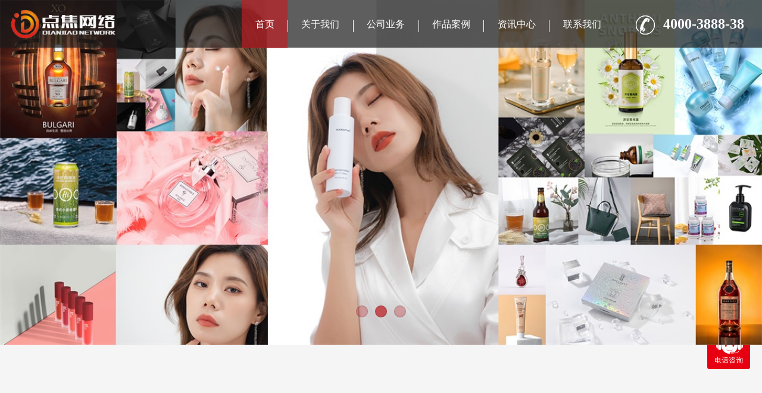

--- FILE ---
content_type: text/html
request_url: https://www.gzdianjiao.cn/
body_size: 7165
content:
<!DOCTYPE html>
<html>
<head>
<meta charset="utf-8">
<meta http-equiv="X-UA-Compatible" content="IE=edge">
<meta name="viewport" content="width=device-width, initial-scale=1.0, user-scalable=no">
<title>广州短视频拍摄_短视频制作_短视频剪辑_抖音代运营公司-广州点焦网络传媒</title>
<meta name="keywords" content="广州短视频拍摄,广州短视频制作,广州短视频剪辑,广州抖音代运营,广州抖音短视频">
<meta name="description" content="【点焦传媒:4000388838】凭借独到的眼光以及在各个行业领域中积累的丰富经验，公司为每一位客户贡献优质广州短视频拍摄、广州短视频制作、广州短视频剪辑、广州抖音代运营公司、广州抖音短视频、企业宣传片拍摄、淘宝产品视频、天猫视频、京东产品视频、短视频拍摄等服务超过5000次，（广东,广州,番禺）为客户提供全方位的视频服务和营销解决方案。">
<link href="https://www.gzdianjiao.cn/skin/dj004/css/bootstrap.min.css" rel="stylesheet">
<link href="https://www.gzdianjiao.cn/skin/dj004/css/main.css" rel="stylesheet">
<link href="https://www.gzdianjiao.cn/skin/dj004/css/fonts/font.css" rel="stylesheet">
<link href="https://www.gzdianjiao.cn/skin/dj004/css/owl.carousel.css" rel="stylesheet">
<link href="https://www.gzdianjiao.cn/skin/dj004/css/owl.theme.css" rel="stylesheet">
<link href="https://www.gzdianjiao.cn/skin/dj004/css/flexslider.css" rel="stylesheet" type="text/css" />
<script src="https://www.gzdianjiao.cn/skin/dj004/js/jquery-1.10.1.js" type="text/javascript"></script>
<script src="https://www.gzdianjiao.cn/skin/dj004/js/bootstrap.min.js" type="text/javascript"></script>
<script src="https://www.gzdianjiao.cn/skin/dj004/js/jquery.flexslider-min.js"></script>
<script src="https://www.gzdianjiao.cn/skin/dj004/js/owl.carousel.js" type="text/javascript"></script> 
<script src="https://www.gzdianjiao.cn/skin/dj004/js/jquery.SuperSlide.2.1.1.js" type="text/javascript"></script>
</head>
<body>
<div id="topmenu">
	<nav class="navbar navbar-default" role="navigation">
		<div class="container-fluid">
			<div class="navbar-header">
				<button type="button" class="navbar-toggle" data-toggle="collapse" data-target="#example-navbar-collapse">
					<span class="sr-only">切换导航</span>
					<span class="icon-bar"></span>
					<span class="icon-bar"></span>
					<span class="icon-bar"></span>
				</button>
				<a class="navbar-brand logo" href="https://www.gzdianjiao.cn/"><img src="/d/file/p/20220507/db4a2b02567d13d7f3ab1b0e1edd84fb.png" height="100%" /></a>
			</div>
			<div class="collapse navbar-collapse" id="example-navbar-collapse">
				<ul class="nav navbar-nav">
<li class=active><a href="https://www.gzdianjiao.cn/" >首页</a></li>					<span></span><li ><a href="https://www.gzdianjiao.cn/aboutus/">关于我们<img src="https://www.gzdianjiao.cn/skin/dj004/images/menuadown7.png" /></a></li>
					<span></span><li ><a href="https://www.gzdianjiao.cn/service/">公司业务<img src="https://www.gzdianjiao.cn/skin/dj004/images/menuadown7.png" /></a></li>
					<span></span><li ><a href="https://www.gzdianjiao.cn/case/">作品案例<img src="https://www.gzdianjiao.cn/skin/dj004/images/menuadown7.png" /></a></li>
					<span></span><li ><a href="https://www.gzdianjiao.cn/news/">资讯中心<img src="https://www.gzdianjiao.cn/skin/dj004/images/menuadown7.png" /></a></li>
					<span></span><li ><a href="https://www.gzdianjiao.cn/contactus/">联系我们<img src="https://www.gzdianjiao.cn/skin/dj004/images/menuadown7.png" /></a></li>
				</ul>
				<div class="indextel">
					<img src="https://www.gzdianjiao.cn/skin/dj004/images/tel.png" /><span>4000-3888-38</span>
				</div>
			</div>
	    </div>
	</nav>
</div>
<div class="webnav"></div>
<script type="text/javascript">
$(function() {
    $(".flexslider").flexslider({
		animation: "fade",              //String: Select your animation type, "fade" or "slide"图片变换方式：淡入淡出或者滑动
		slideDirection: "horizontal",   //String: Select the sliding direction, "horizontal" or "vertical"图片设置为滑动式时的滑动方向：左右或者上下
		slideshow: true,                //Boolean: Animate slider automatically 载入页面时，是否自动播放
		slideshowSpeed: 7000,           //Integer: Set the speed of the slideshow cycling, in milliseconds 自动播放速度毫秒
		animationDuration: 600,
		touch: true //是否支持触屏滑动
	});
});	
var thisactive = 0;
$(".navbar-nav li").hover(function(){
	$(".navbar-nav li").each(function(){
		if($(this).attr("class")=="active"){
			thisactive = $(".navbar-nav li").index(this);
		}
	});
	$(".navbar-nav li").removeClass("active");
},function(){
	$(".navbar-nav li").eq(thisactive).addClass("active");
});
</script>
<link rel="stylesheet" type="text/css" href="https://www.gzdianjiao.cn/skin/dj004/css/style-adsila.css" />
<div id="main">
	<div class="flexslider">
		<ul class="slides">
			<li><img src="/d/file/p/20201124/0125e6f0d5584c2c8e209748489aa34b.jpg" /></li>
			<li><img src="/d/file/p/20201124/bd3e6d8925f06e0b1098568a7f24a5c7.jpg" /></li>
			<li><img src="/d/file/p/20201124/006219a2c1e2d1f6090e6197943a3234.jpg" /></li>
  		</ul>
   </div>
</div>

<script type="text/javascript">
		jQuery(".txtScroll-top01").slide({titCell:".hd ul",mainCell:".bd ul",autoPage:true,effect:"topLoop",autoPlay:true,vis:1});
</script>	
<style>
@media (min-width: 768px) {
	.index01_left{
		margin-right:-100%;
	}
	.index01_right{
		margin-right:-100%;
	}
}
@media (max-width: 767px) {
	.clearboth001{clear:both;}
}
</style>
<script type="text/javascript">

$(window).scroll(function () {
	var oTop = $(window).scrollTop();
	if($(window).width()>768){
		if (oTop > 200) {
			$(".index01_left").animate({marginRight:"0px"},1200);
			$(".index01_right").animate({marginRight:"0px"},1200);
		}
		else {

		}
	}
})
</script>

<div id="index02">
	<div class="index02 container">
		<div class="ten">What can we do?</div>
		<div class="tcn">我们能做什么？</div>
		<div class="tline"><div class="redline"></div></div>
		<div class="tdesc">广告策划、创意设计、视频拍摄制作、整合品牌传播、抖音代运营、MCN机构等，打造出联动各界优势互补、同创辉煌的传媒产业。</div>
		<div class="row">
			<div class="col-xs-6 col-sm-3 col-md-3 index02li menu--adsila">
				<a href="https://www.gzdianjiao.cn/case/yxsp" class="menu__item">
				<div class="index02img"><img src="https://www.gzdianjiao.cn/skin/dj004/images/why01.png" class="noh" width="100%" /><img src="https://www.gzdianjiao.cn/skin/dj004/images/why01h.png" class="ish" width="100%" /><div class="inline"></div></div>
				<div class="index02t menu__item-name">宣传视频</div>
				<div class="index02b menu__item-label">根据企业核心诉求，结合行业属性及国际元素，制定符合企业自身需求的的视频宣传片，包含企业宣传片，产品宣传片，企业形象片，人物宣传片，科技宣传片，汇报宣传片等等。</div>
				</a>
			</div>
			<div class="col-xs-6 col-sm-3 col-md-3 index02li menu--adsila">
				<a href="https://www.gzdianjiao.cn/case/dhtx" class="menu__item">
				<div class="index02img"><img src="https://www.gzdianjiao.cn/skin/dj004/images/why02.png" class="noh" width="100%" /><img src="https://www.gzdianjiao.cn/skin/dj004/images/why02h.png" class="ish" width="100%" /><div class="inline"></div></div>
				<div class="index02t menu__item-name">电商视频</div>
				<div class="index02b menu__item-label">充分电商产品特点，提炼卖点为主，进行头脑风暴与创意结合，用最短的镜头演绎其中心思想，吸引人眼球。包含产品广告、企业形象广告等等。</div>
				</a>
			</div>
			<div class="col-xs-6 col-sm-3 col-md-3 index02li menu--adsila">
				<a href="https://www.gzdianjiao.cn/case/dcsw" class="menu__item">
				<div class="index02img"><img src="https://www.gzdianjiao.cn/skin/dj004/images/why03.png" class="noh" width="100%" /><img src="https://www.gzdianjiao.cn/skin/dj004/images/why03h.png" class="ish" width="100%" /><div class="inline"></div></div>
				<div class="index02t menu__item-name">平台短视频</div>
				<div class="index02b menu__item-label">用镜头诠释企业传递中心内容，多空间、多角度与细致化展现表达中心思想，结合时代热点，前期到后期，达到客户预期效果。包含特效视频、抖音短视频、快手视频等等。</div>
				</a>
			</div>
			<div class="col-xs-6 col-sm-3 col-md-3 index02li menu--adsila">
				<a href="https://www.gzdianjiao.cn/case/ztp" class="menu__item">
				<div class="index02img"><img src="https://www.gzdianjiao.cn/skin/dj004/images/why04.png" class="noh" width="100%" /><img src="https://www.gzdianjiao.cn/skin/dj004/images/why04h.png" class="ish" width="100%" /><div class="inline"></div></div>
				<div class="index02t menu__item-name">产品广告</div>
				<div class="index02b menu__item-label">从互联网和受众传播的角度出发，通过巧妙创意构思，以夸张或放大的手法让影片更具有可看性，从而让观众自动传播，让品牌迅速扩散。</div>
				</a>
			</div>
			<div class="col-xs-6 col-sm-3 col-md-3 index02li menu--adsila">
				<a href="https://www.gzdianjiao.cn/case/xcp" class="menu__item">
				<div class="index02img"><img src="https://www.gzdianjiao.cn/skin/dj004/images/why05.png" class="noh" width="100%" /><img src="https://www.gzdianjiao.cn/skin/dj004/images/why05h.png" class="ish" width="100%" /><div class="inline"></div></div>
				<div class="index02t menu__item-name">MV视频</div>
				<div class="index02b menu__item-label">打造专属定制类栏目，拥有自己独特的传播内容、独特的表现形式，及独特的风格。通过内容长期吸引受众，并广泛传播。</div>
				</a>
			</div>
			<div class="col-xs-6 col-sm-3 col-md-3 index02li menu--adsila">
				<a href="https://www.gzdianjiao.cn/case/hdsz" class="menu__item">
				<div class="index02img"><img src="https://www.gzdianjiao.cn/skin/dj004/images/why07.png" class="noh" width="100%" /><img src="https://www.gzdianjiao.cn/skin/dj004/images/why07h.png" class="ish" width="100%" /><div class="inline"></div></div>
				<div class="index02t menu__item-name">活动摄制</div>
				<div class="index02b menu__item-label">点焦人以前期精心策划、拍摄到后期成片呈现，给予一场视觉的盛宴，达到投资者的回顾历程与对外宣传的价值双赢。包含各大类型晚会、开业活动、周年庆、故事会等等。 &nbsp;<br />
				</div>
				</a>
			</div>
<!--
			<div class="col-xs-6 col-sm-3 col-md-3 index02li menu--adsila">
				<a href="https://www.gzdianjiao.cn/case/wdy" class="menu__item">
				<div class="index02img"><img src="https://www.gzdianjiao.cn/skin/dj004/images/why06.png" class="noh" width="100%" /><img src="https://www.gzdianjiao.cn/skin/dj004/images/why06h.png" class="ish" width="100%" /><div class="inline"></div></div>
				<div class="index02t menu__item-name">毕业微电影</div>
				<div class="index02b menu__item-label">点焦人为你记录人生最美、最重要时刻——幼儿园、小学、初中、高中与大学时代，以前期精心策划，多机位拍摄，大型设备拍摄到后期精品输出，还原学生时代的你。</div>
				</a>
			</div>
			<div class="col-xs-6 col-sm-3 col-md-3 index02li menu--adsila">
				<a href="https://www.gzdianjiao.cn/case/xxp" class="menu__item">
				<div class="index02img"><img src="https://www.gzdianjiao.cn/skin/dj004/images/why08.png" class="noh" width="100%" /><img src="https://www.gzdianjiao.cn/skin/dj004/images/why08h.png" class="ish" width="100%" /><div class="inline"></div></div>
				<div class="index02t menu__item-name">门店推广</div>
				<div class="index02b menu__item-label">根据需求进行专业性前期策划到后期剪辑精品成片展现，投放互联网平台进行宣传，达到打响门店口号，为客户实现视频价值及效应的最大化。</div>
				</a>
			</div>
-->
			<div class="col-xs-6 col-sm-3 col-md-3 index02li menu--adsila">
				<a href="https://www.gzdianjiao.cn/case/mcn" class="menu__item">
				<div class="index02img"><img src="https://www.gzdianjiao.cn/skin/dj004/images/why06.png" class="noh" width="100%" /><img src="https://www.gzdianjiao.cn/skin/dj004/images/why06h.png" class="ish" width="100%" /><div class="inline"></div></div>
				<div class="index02t menu__item-name">MCN机构</div>
				<div class="index02b menu__item-label">点焦专注于种草经济的内容营销机构，也是多个平台的MCN机构。通过沉浸式场景植入，让用户深入场景，引发购买行为，增加客户品牌的曝光，助力客户在种草营销中实现品牌价值和用户转化。</div>
				</a>
			</div>
			<div class="col-xs-6 col-sm-3 col-md-3 index02li menu--adsila">
				<a href="https://www.gzdianjiao.cn/case/dyy" class="menu__item">
				<div class="index02img"><img src="https://www.gzdianjiao.cn/skin/dj004/images/why08.png" class="noh" width="100%" /><img src="https://www.gzdianjiao.cn/skin/dj004/images/why08h.png" class="ish" width="100%" /><div class="inline"></div></div>
				<div class="index02t menu__item-name">抖音代运营</div>
				<div class="index02b menu__item-label">点焦深谙平台算法，从事网络营销十余年，在潜心研究抖音平台排名算法后成立专门的抖音代运营团队！从创意策划-镜头脚本-拍摄剪辑-账号运营-广告推广，一条龙服务。</div>
				</a>
			</div>
		</div>
	</div>
</div>
<style>
@media (min-width: 768px) {
.index02 .ten{ width:100%; margin-left:80%;}
.index02 .tcn{width:100%; margin-left:80%;}
.index02 .tline{width:100%; margin-left:80%;}
.index02 .tdesc{width:100%; margin-left:80%;}
}
</style>
<script type="text/javascript">
var maxheight = 0;
$(".menu__item-label").each(function(){
	if($(this).height()>maxheight){
		maxheight = $(this).height();
	}
});
$(".menu__item-label").height(maxheight+20);

$(window).scroll(function () {
	var oTop = $(window).scrollTop();
	if($(window).width()>768){
		if (oTop > 250) {
			$(".index02 .ten").animate({marginLeft:"0px"},1200);
			$(".index02 .tcn").animate({marginLeft:"0px"},1300);
			$(".index02 .tline").animate({marginLeft:"0px"},1400);
			$(".index02 .tdesc").animate({marginLeft:"0px"},1500);
		}
		else {

		}
	}
})
</script>
<div id="index04">
	<div class="index04 container">
		<div class="ten">Media cooperation</div>
		<div class="tcn">媒体合作</div>
		<div class="tline"><div class="redline"></div></div>
		<div class="index04li">
			<div class="row">
				<div class="col-xs-12 col-sm-6 col-md-6 index04litext">
					拥有高效率的专业团队，根据客户不同需求打造专属提案，用镜头诠释客户核心内容所在，打造价值与利益经济双赢。得到客户一致好评。<br />
如省机关幼儿园宣传片、暨优国际、广州实地房地产开发有限公司拍摄宣传视频、万科集团、佳兆业宣传片以及德高建材有限公司年会等等。				</div>
				<div class="col-xs-12 col-sm-6 col-md-6 index04liimg">
					<img src="/d/file/p/20200703/377e88a776243c15af18ab27ae4d4082.png" width="100%" />
				</div>
			</div>
		</div>
				
	</div>
</div>
<style>
@media (min-width: 768px) {
	.index04litext{
		margin-left:-100%;
	}
	.index04liimg{
		margin-left:100%;
	}
}
</style>
<script type="text/javascript">
$(window).scroll(function () {
	var oTop = $(window).scrollTop();
	if($(window).width()>768){
		if (oTop > 1400) {
			$(".index04litext").animate({marginLeft:"0px"},1500);
			$(".index04liimg").animate({marginLeft:"0px"},1500);
		}
		else {

		}
	}
})
</script>

<div id="index05">
	<div class="index05 container">
		<div class="ten">Works show</div>
		<div class="tcn">作品案例</div>
		<div class="tline"><div class="redline"></div></div>
		<div class="row">
			<div class="col-xs-12 col-sm-4 col-md-4 index05li">
				<div class="index05liin">
					<img src="/d/file/p/20201121/564e6b6288ca8a71df890ea888062c64.png" width="100%" />
					<a href="/case/ztp/20201121/147.html" class="blackdiv">
						<div class="a05con">
							<div class="a05t">产品广告-奥迪A6尾灯</div>
							<div class="a05b"></div>
						</div>
					</a>
				</div>
			</div>
			<div class="col-xs-12 col-sm-4 col-md-4 index05li">
				<div class="index05liin">
					<img src="/d/file/p/20210121/e827dc97940ecf7824b768aeedfebb0d.png" width="100%" />
					<a href="/case/yxsp/20210121/178.html" class="blackdiv">
						<div class="a05con">
							<div class="a05t">宣传视频-农业银行宣传片</div>
							<div class="a05b"></div>
						</div>
					</a>
				</div>
			</div>
			<div class="col-xs-12 col-sm-4 col-md-4 index05li">
				<div class="index05liin">
					<img src="/d/file/p/20201124/c399aa1e0c29b708035cf030241cebc5.png" width="100%" />
					<a href="/case/dcsw/20201124/157.html" class="blackdiv">
						<div class="a05con">
							<div class="a05t">平台短视频-女表产品广告</div>
							<div class="a05b"></div>
						</div>
					</a>
				</div>
			</div>
		</div>
	</div>
</div>

<div id="index06">
	<div class="index06 container">
		<div class="ten">Dianjiao information</div>
		<div class="tcn">公司资讯</div>
		<div class="tline"><div class="redline"></div></div>
		<div class="row">
			<div class="col-xs-12 col-sm-4 col-md-4 index06li">
				<div class="index06liin">
					<div class="indexdate"><div class="indexdatemd">06-01</div><div class="indexdatey">2022</div></div>
					<a href="https://www.gzdianjiao.cn/news/trade/20220601/189.html">
						<img src="/d/file/p/20220601/e01a1ef0c06e44fbdaf9f8ec372a3e49.png" width="100%" />
						<div class="blackdiv01"></div>
					</a>
				</div>
				<div class="index06text">
					<div class="a06t">抖音短视频运营团队怎么搭建</div>
					<div class="a06b">抖音短视频运营团队怎么搭建,抖音短视频运营团队需要几人。根据你的运营账号数量和精细化程度，一般一个抖音运营团队在3-10人左右，内容官、技术人员、运营人员等</div>
					<a href="https://www.gzdianjiao.cn/news/trade/20220601/189.html"><img src="https://www.gzdianjiao.cn/skin/dj004/images/redicon.png" /></a>
				</div>
			</div>
			<div class="col-xs-12 col-sm-4 col-md-4 index06li">
				<div class="index06liin">
					<div class="indexdate"><div class="indexdatemd">05-24</div><div class="indexdatey">2022</div></div>
					<a href="https://www.gzdianjiao.cn/news/trade/20220524/188.html">
						<img src="/d/file/p/20220524/d27009b83aa8031572f5565c43f1f0cd.png" width="100%" />
						<div class="blackdiv01"></div>
					</a>
				</div>
				<div class="index06text">
					<div class="a06t">抖音蓝V认证有什么作用？</div>
					<div class="a06b">抖音蓝V认证有什么作用？抖音蓝V认证流程以及注意事项是什么呢？自从抖音推出蓝V认证之后，许多企业都申请了企业蓝V号，提高了品牌的曝光度。蓝V总共有三次审核的机会</div>
					<a href="https://www.gzdianjiao.cn/news/trade/20220524/188.html"><img src="https://www.gzdianjiao.cn/skin/dj004/images/redicon.png" /></a>
				</div>
			</div>
			<div class="col-xs-12 col-sm-4 col-md-4 index06li">
				<div class="index06liin">
					<div class="indexdate"><div class="indexdatemd">06-18</div><div class="indexdatey">2020</div></div>
					<a href="/news/trade/20200618/3.html">
						<img src="/d/file/p/20200618/3545d5e1035e6b5be33ce534a84a083d.jpg" width="100%" />
						<div class="blackdiv01"></div>
					</a>
				</div>
				<div class="index06text">
					<div class="a06t">摄图的技巧</div>
					<div class="a06b">摄图的技巧</div>
					<a href="/news/trade/20200618/3.html"><img src="https://www.gzdianjiao.cn/skin/dj004/images/redicon.png" /></a>
				</div>
			</div>
		</div>
	</div>
</div>


<div id="index07">
	<div class="index07 container">
		<div class="ten">Customers</div>
		<div class="tcn">服务客户</div>
		<div class="tline"><div class="redline"></div></div>
		<div class="col-xs-12 col-sm-12 col-md-12 index07wai">
			<div class="col-xs-6 col-sm-2 col-md-2 index07li">
				<img src="/d/file/p/20200703/e3e7b7170243b092921696cf46a6f942.jpg" width="100%" />
			</div>
			<div class="col-xs-6 col-sm-2 col-md-2 index07li">
				<img src="/d/file/p/20200703/dd31943a121d1f60e34bbf47347b4d3e.jpg" width="100%" />
			</div>
			<div class="col-xs-6 col-sm-2 col-md-2 index07li">
				<img src="/d/file/p/20200703/d61e96c3d55a0eb6c95558d7ba1eacd8.jpg" width="100%" />
			</div>
			<div class="col-xs-6 col-sm-2 col-md-2 index07li">
				<img src="/d/file/p/20200703/e5ae4d5180cec76ff8f54f9f9df03233.jpg" width="100%" />
			</div>
			<div class="col-xs-6 col-sm-2 col-md-2 index07li">
				<img src="/d/file/p/20210125/e0667a1e051259af213ca4b762ed3d6e.jpg" width="100%" />
			</div>
			<div class="col-xs-6 col-sm-2 col-md-2 index07li">
				<img src="/d/file/p/20200703/d5ebbc60eeb83adcfa6618007c60d357.jpg" width="100%" />
			</div>
		</div>
	</div>
</div>
<div id="footer">
	<div class="footer container">
		<div class="col-xs-6 col-sm-1 col-md-1 footermenu">
			<a class="menut" href="https://www.gzdianjiao.cn/aboutus">关于我们</a>
			<a class="menub" href="https://www.gzdianjiao.cn/aboutus">关于我们</a>
			<a class="menub" href="https://www.gzdianjiao.cn/aboutus">文化理念</a>
			<a class="menub" href="https://www.gzdianjiao.cn/aboutus">公司团队</a>
		</div>
		<div class="col-xs-6 col-sm-1 col-md-1 footermenu">
			<a class="menut" href="https://www.gzdianjiao.cn/service">公司业务</a>
			<a class="menub" href="https://www.gzdianjiao.cn/service">合作流程</a>
			<a class="menub" href="https://www.gzdianjiao.cn/service">传媒业务</a>
		</div>
		<div class="col-xs-6 col-sm-1 col-md-1 footermenu">
			<a class="menut" href="https://www.gzdianjiao.cn/case">作品案例</a>
						<a class="menub" href="https://www.gzdianjiao.cn/case/yxsp">宣传视频</a>
						<a class="menub" href="https://www.gzdianjiao.cn/case/dhtx">电商视频</a>
						<a class="menub" href="https://www.gzdianjiao.cn/case/dcsw">平台短视频</a>
						<a class="menub" href="https://www.gzdianjiao.cn/case/ztp">产品广告</a>
						<a class="menub" href="https://www.gzdianjiao.cn/case/xcp">MV视频</a>
						<a class="menub" href="https://www.gzdianjiao.cn/case/wdy">毕业微电影</a>
						<a class="menub" href="https://www.gzdianjiao.cn/case/mvsp">个人形象包装</a>
						<a class="menub" href="https://www.gzdianjiao.cn/case/ysgg">活动视频</a>
						<a class="menub" href="https://www.gzdianjiao.cn/case/mcn">MCN机构</a>
						<a class="menub" href="https://www.gzdianjiao.cn/case/dyy">抖音代运营</a>
						<a class="menub" href="https://www.gzdianjiao.cn/case/xxp">门店推广</a>
					</div>
		<div class="col-xs-6 col-sm-1 col-md-1 footermenu">
			<a class="menut" href="https://www.gzdianjiao.cn/news">资讯中心</a>
						<a class="menub" href="https://www.gzdianjiao.cn/news/trade">行业新闻</a>
						<a class="menub" href="https://www.gzdianjiao.cn/news/company">公司动态</a>
					</div>
		<div class="col-xs-6 col-sm-1 col-md-1 footermenu">
			<a class="menut" href="https://www.gzdianjiao.cn/contactus">联系我们</a>
			<a class="menub" href="https://www.gzdianjiao.cn/contactus">公司地址</a>
		</div>
		<div class="col-xs-12 col-sm-4 col-md-4 footerinfo01">
			联系电话：4000-3888-38<br />
			联系电话：186-2072-9099<br />
			联系电话：020-22093628<br />
			公司地址：广州市番禺区市桥科技大厦1期509-511、602-607			
		</div>
		<div class="col-xs-12 col-sm-2 col-md-2 footerinfo02">
			<img src="/d/file/p/20220507/db4a2b02567d13d7f3ab1b0e1edd84fb.png" />
			<div class="footericon">
				<a href="javascript:;" class="footertel"><img src="https://www.gzdianjiao.cn/skin/dj004/images/footericon01.jpg" /></a>
				<!--<a target="_blank" href=""><img src="https://www.gzdianjiao.cn/skin/dj004/images/footericon02.jpg" /></a>-->
				<a target="_blank" href="http://wpa.qq.com/msgrd?v=3&amp;uin=845756988&amp;site=qq&amp;menu=yes"><img src="https://www.gzdianjiao.cn/skin/dj004/images/footericon03.jpg" /></a>
				<a target="_blank" href="http://wpa.qq.com/msgrd?v=3&amp;uin=845756988&amp;site=qq&amp;menu=yes"><img src="https://www.gzdianjiao.cn/skin/dj004/images/footericon03.jpg" /></a>
			</div>
			广州点焦网络技术有限公司 版权所有<br /><a href="https://www.gzdianjiao.com" target="_blank">广州SEO优化</a>_技术支持：<a href="https://www.gzdianjiao.com" target="_blank" rel="nofollow">点焦网络</a><br />备案号：<a href="http://beian.miit.gov.cn/">粤ICP备16033109号</a><br /><br />
		</div>
	</div>
</div>

<!--参考手机版页脚拨打电话：http://www.qianzhimedia.com/-->
<!--
<div class="mshow">
  <div class="clear"></div>
  <div class="mblank"></div>
  <div class="mtel"><a href="tel:186-2072-9099"><em>点击拨打 186-2072-9099</em></a></div>
</div>
-->

<div id="footer01">
	<div class="footer01 container">
		友情链接：
 		<a href="http://www.gddianjiao.com" title="点焦网络" target="_blank">点焦网络</a>
	</div>
</div>

<a class="qqzixun" href="tel:186-2072-9099">
	<img src="https://www.gzdianjiao.cn/skin/dj004/images/icoBG.png" />
</a>
<a class="dibuerweima" href="javascript:;">
	<img src="/d/file/p/20220506/048593ed888bf3dc2088ad0d4674a236.jpg" width="80%" />
	<p>手机扫一扫</p>
</a>
<script>
$(".footertel").click(function(){
	if($(window).width()>768){
		alert("4000-3888-38");
	}else{
		window.location.href="tel:4000-3888-38"; 
	}
});

window.onload=function(){
	$(".blackdiv").each(function(){
		if($(this).height()>$(this).find(".a03con").height()){
			$(this).find(".a03con").css("margin-top",($(this).height()-$(this).find(".a03con").height())/2+"px");
		}
	});
} 
</script>
<!--推送-->
<script>
(function(){
    var bp = document.createElement('script');
    var curProtocol = window.location.protocol.split(':')[0];
    if (curProtocol === 'https') {
        bp.src = 'https://zz.bdstatic.com/linksubmit/push.js';
    }
    else {
        bp.src = 'http://push.zhanzhang.baidu.com/push.js';
    }
    var s = document.getElementsByTagName("script")[0];
    s.parentNode.insertBefore(bp, s);
})();
</script>
<!--推送-->

<!--百度统计-->
<script>
var _hmt = _hmt || [];
(function() {
  var hm = document.createElement("script");
  hm.src = "https://hm.baidu.com/hm.js?8cea8e6bb963beafba008753859eadf2";
  var s = document.getElementsByTagName("script")[0]; 
  s.parentNode.insertBefore(hm, s);
})();
</script>
<!--百度统计-->

<!--360统计-->
<script>
(function(b,a,e,h,f,c,g,s){b[h]=b[h]||function(){(b[h].c=b[h].c||[]).push(arguments)};
b[h].s=!!c;g=a.getElementsByTagName(e)[0];s=a.createElement(e);
s.src="//s.union.360.cn/"+f+".js";s.defer=!0;s.async=!0;g.parentNode.insertBefore(s,g)
})(window,document,"script","_qha",467114,false);
</script>
<!--360统计-->

</body>
</html>

--- FILE ---
content_type: text/css
request_url: https://www.gzdianjiao.cn/skin/dj004/css/main.css
body_size: 6087
content:
body{font-size:100%; overflow-x:hidden; font-family:Microsoft Yahei,​Helvetica,​Arial,​sans-serif;  line-height:1.6;}
html{font-size:100%;}
@media (max-width: 1280px) {
	body{font-size:87.5%; overflow-x:hidden; font-family:Microsoft Yahei,​Helvetica,​Arial,​sans-serif; }
	html{font-size:87.5	%;}
}
@media (max-width: 1024px) {
	body{font-size:75%; overflow-x:hidden; font-family:Microsoft Yahei,​Helvetica,​Arial,​sans-serif; }
	html{font-size:75%;}
}

.clearboth{
	clear:both;
}
a:hover{
	text-decoration:none;
}

#topmenu{
	width:100%; top:0px; height:80px; left:0px;  background: rgba(26,26,26,.7);  position:fixed;  z-index:111111111111;      filter:progid:DXImageTransform.Microsoft.gradient(startColorstr=#B21a1a1a,endColorstr=#B21a1a1a); 
}
@media (max-width: 768px) {
	#topmenu{
		height:55px;
	}	
}
.navbar-default{ border:0px; border-radius:0px; margin-bottom:0px; background:none;}
.gsjj02 .nian{
		position:relative; padding-bottom:5rem; margin-bottom:2rem;
	}
.fzlcdiv{
	display:block; position:absolute; width:100%; left:0%; height:100%; top:25%;
}
.fzlcdiv .fzlcdivli{
	 font-size:1.125rem; color:#4c4c4c;  float:left; width:3.5%; margin-left:10%; margin-right:2%; font-weight:bold;
	 writing-mode: vertical-lr;  margin-top:2%; line-height:2.5; letter-spacing:3px;
	 writing-mode: tb-lr;
}
.fzlcdiv01{
	 display:block; position:absolute; width:100%; left:0%; height:100%; top:16.7%; text-align:center;
}
.fzlcdiv01 .fzlcdiv01li{
	 font-size:1.8rem; color:#fff;  float:left; width:6.52%; margin-right:7.4%; margin-left:1.3%;
}
.fzlcdiv01 .fzlcdiv01li:last-child{
	margin-right:0px;
}


@media (max-width: 768px) {
	.navbar-default{ 
		position: fixed;
		top: 0;
		left: 0;
		width: 100%;
		z-index: 11111111;
	}
	.webnav{
		width:100%; height:55px; display:block;
	}
	.gsjj02 .nian{
		position:relative;
	}
	.fzlcdiv{
		display:block; position:absolute; width:67%; left:33%; height:100%; top:10%;
	}
	.fzlcdiv .fzlcdivli{
		 font-size:14px; color:#4c4c4c;  float:left; width:100%; margin-bottom:30%; font-weight:bold; margin-right:0px;
		 writing-mode: normal;  margin-left:0px; margin-top:0px;
		 writing-mode: lr-tb; line-height:1.4; letter-spacing:0px;
	}
	.fzlcdiv01{
		 display:block; position:absolute; width:15%; left:13%; height:100%; top:3%; text-align:center;
	}
	.fzlcdiv01 .fzlcdiv01li{
		 font-size:14px; color:#fff;  float:left; width:100%; margin-bottom:168%; margin-right:0px; margin-left:0px;
	}
}
@media (max-width: 414px) {
	.navbar-default{ 
		position: fixed;
		top: 0;
		left: 0;
		width: 100%;
		z-index: 11111111;
	}
	.webnav{
		width:100%; height:55px; display:block; background:#000;
	}
	.gsjj02 .nian{
		position:relative;
	}
	.fzlcdiv{
		display:block; position:absolute; width:67%; left:33%; height:100%; top:10%;
	}
	.fzlcdiv .fzlcdivli{
		 font-size:14px; color:#4c4c4c;  float:left; width:100%; margin-bottom:32%; font-weight:bold; margin-right:0px;
		 writing-mode: normal;  margin-left:0px; margin-top:0px;
		 writing-mode: lr-tb; line-height:1.4; letter-spacing:0px;
	}
	.fzlcdiv01{
		 display:block; position:absolute; width:15%; left:13%; height:100%; top:3%; text-align:center;
	}
	.fzlcdiv01 .fzlcdiv01li{
		 font-size:14px; color:#fff;  float:left; width:100%; margin-bottom:174%; margin-right:0px; margin-left:0px;
	}
}
@media (max-width: 320px) {
	.fzlcdiv01 .fzlcdiv01li{
		 font-size:14px; color:#fff;  float:left; width:100%; margin-bottom:170%; margin-right:0px; margin-left:0px;
	}
}
#example-navbar-collapse{ float:right;}
.navbar-nav > li{height:80px; line-height:80px;}
.navbar-default .navbar-nav > li > a{height:80px; line-height:80px; padding:0px 2.25rem; color:#fff; font-size:1rem; position:relative;}
.navbar-default .navbar-nav > li > a img{
	position:absolute; left:50%; margin-left:-14px; bottom:-18px; z-index:11; display:none;
}
.navbar-default .container-fluid{width:1560px; padding:0px 15px;}
.indextel{
	float:left; line-height:80px; font-size:1.875rem; color:#fff; font-weight:bold; margin-left:2.5rem;
}
.indextel span{
	margin-left:0.875rem;
}

@media (min-width: 768px) {
	.navbar-default{height:80px;}
	#example-navbar-collapse{height:80px }	
	.navbar > .container .navbar-brand, .navbar > .container-fluid .navbar-brand{padding:0px; margin:0px; height:80px;}
	.navbar-default .navbar-nav span{
		float:left; background:#fff; padding:0px; margin:2rem 0 0 0; display:block; width:1px; height:20px;
	}
	.navbar-default .navbar-nav > .active > a, .navbar-default .navbar-nav > .active > a:focus, .navbar-default .navbar-nav > .active > a:hover{
		  color:#fff; 
		 background: rgba(191,30,36,.7);  filter:progid:DXImageTransform.Microsoft.gradient(startColorstr=#B2bf1e24,endColorstr=#B2bf1e24); 
	}
	.navbar-default .navbar-nav > .active > a img, .navbar-default .navbar-nav > .active > a:focus img, .navbar-default .navbar-nav > .active > a:hover img{
			display:block;
	}
	.navbar-default .navbar-nav > li > a:focus,.navbar-default .navbar-nav > li > a:hover{
		  color:#fff;
		 background: rgba(191,30,36,.7);  filter:progid:DXImageTransform.Microsoft.gradient(startColorstr=#B2bf1e24,endColorstr=#B2bf1e24);
	}
	.navbar-default .navbar-nav > li > a:focus img,.navbar-default .navbar-nav > li > a:hover img{
		display:block;
	}
}
@media (max-width: 1560px) {
		.navbar-default{padding:0px 0;}
		.navbar-default .container-fluid{padding:0px 0;}
		.navbar-default .container-fluid{width:100%; padding:0px 15px;}
}
@media (max-width: 1500px) and (min-width: 768px) {
	.navbar-default{height:91px;}
	#example-navbar-collapse{height:91px }
	.navbar > .container .navbar-brand, .navbar > .container-fluid .navbar-brand{padding:0px; margin:0px; height:91px;}
	.navbar-default .navbar-nav > li > a{line-height:91px; padding:0px 2rem; height:91px; }
	.indextel{line-height:91px;  height:91px; margin-left:2.25rem;}
}
@media (max-width: 1366px) and (min-width: 768px) {
	.navbar-default{height:91px;}
	#example-navbar-collapse{height:91px }
	.navbar > .container .navbar-brand, .navbar > .container-fluid .navbar-brand{padding:0px; margin:0px; height:91px;}
	.navbar-default .navbar-nav > li > a{line-height:91px; padding:0px 1.6rem; height:91px; }
	.indextel{line-height:91px;  height:91px; margin-left:2.25rem; font-size:1.5rem; }
}
@media (max-width: 1280px) and (min-width: 768px) {
	.navbar-default{height:81px;}
	#example-navbar-collapse{height:81px }
	.navbar-default .navbar-nav span{margin:2.1rem 0 0 0;}
	.navbar > .container .navbar-brand, .navbar > .container-fluid .navbar-brand{padding:0px; margin:0px; height:81px;}
	.navbar-default .navbar-nav > li > a{line-height:81px; padding:0px 1.4rem; height:81px; }
	.indextel{line-height:81px;  height:81px; margin-left:2.25rem; font-size:1.5rem; }
}
@media (max-width: 1024px) and (min-width: 768px) {
	.navbar-default{height:81px;}
	#example-navbar-collapse{height:81px }
	.navbar-default .navbar-nav span{margin:2.8rem 0 0 0;}
	.navbar > .container .navbar-brand, .navbar > .container-fluid .navbar-brand{padding:0px; margin:0px; height:81px;}
	.navbar-default .navbar-nav > li > a{line-height:81px; padding:0px 1.7rem; height:81px; }
	.indextel{line-height:81px;  height:81px; margin-left:1.5rem; font-size:1.125rem; }
}
@media (max-width: 767px) {
	.navbar > .container .navbar-brand, .navbar > .container-fluid .navbar-brand{padding:0px; margin:0px; height:55px;}
	#example-navbar-collapse{float:none; border:0px; background:#121212;}
	.navbar-toggle{margin-right:0px;}
	.navbar-nav,.navbar-header{padding:0 15px;}
	.navbar-nav > li{height:30px; line-height:30px;}
	.navbar-default .navbar-nav > li > a{display:block; padding:0px; height:30px; line-height:30px; border:0px; border-bottom:1px dashed #eee; font-size:1rem;}
	.navbar-default .navbar-nav > .active > a, .navbar-default .navbar-nav > .active > a:focus, .navbar-default .navbar-nav > .active > a:hover{background:none;  color:#bf1e24; }
	.navbar-default .navbar-nav > li > a:focus,.navbar-default .navbar-nav > li > a:hover{background:none;  color:#bf1e24;}
	#main img{
		width:100%;
	}
	.indextel{
		float:left; line-height:38px; font-size:0.875rem; color:#fff; font-weight:bold; margin-left:0px; 
	}
	.indextel span{
		margin-left:0.875rem;
	}
}

.index01{
	margin-top:3.875rem; margin-bottom:1.5rem;
}
@media (max-width: 1560px) {
	.index01{
		margin-top:3.875rem; width:100%;
	}
}
.index01 .index01inli img{
	max-width:100%;
	transform:rotate(0deg);
	transition: all 1s ease 0s;
	-moz-transition: all 1s ease 0s;
	-webkit-transition: all 1s ease 0s;
	-o-transition: all 1s ease 0s;
}
.index01 .index01inli:hover img{
	transform:rotate(180deg);
	transition: all 1s ease 0s;
	-moz-transition: all 1s ease 0s;
	-webkit-transition: all 1s ease 0s;
	-o-transition: all 1s ease 0s;
}
.index01 .index01wli{
	text-align:center;  margin-bottom:1rem;
}
.index01 .index01inli{
	text-align:center; position:relative;
}
.index01 .index01inli .midtext{
	position:absolute;  top:50%; color:#333; font-size:2rem; font-weight:bold; margin-top:-1.09375rem;
	width:100%; text-align:center;
}
.index01 .index01wli p{
	font-size:1.125rem; color:#333; margin-top:2rem;
}
@media (max-width: 768px) {
	.index01 .index01wli p{
		margin-top:1rem;
	}
}

#index02{
	width:100%; overflow:hidden; background:#f5f5f5; padding-top:2rem;
}
.index02{

}
@media (max-width: 1560px) {
	.index02{
		width:100%;
	}
}
.index02 .ten{
	color:#999; font-family: 'SC6'; font-size:2.5rem; text-align:center;
}
.index02 .tcn{
	color:#333;  font-size:1.875rem; text-align:center; font-weight:bold;
}
.index02 .tline{
	width:28.75rem; height:1px; background:#d9d9d9; margin:1rem auto 1.4rem; position:relative;
}
.index02 .tline .redline{
	width:6.25rem; height:5px; background:#e50000; position:absolute; top:-2px; left:50%; margin-left:-3.125rem;
}
.index02 .tdesc{
	color:#999;  font-size:1rem; text-align:center;  margin-bottom:3.375rem;
}
.index02 .index02li{
	margin-bottom:3.375rem;
}
.index02 .index02li .index02img{
	background:#fff; padding-bottom:1rem;
	transition: all 1s ease 0s;
	-moz-transition: all 1s ease 0s;
	-webkit-transition: all 1s ease 0s;
	-o-transition: all 1s ease 0s;
}
.index02 .index02li .index02img .noh{
	display:inline;
}
.index02 .index02li .index02img .ish{
	display:none;
}
.index02 .index02li .index02img .inline{
	height:1px; background:#666; width:83%; margin:0 auto;
}
.index02 .index02li .index02t{
	background:#fff; width:100%; text-align:center; font-size:1.25rem; color:#333; margin-bottom:1.375rem; padding-top:1.25rem;
}
.index02 .index02li .index02b{
	background:#fff; width:70%; text-align:left; font-size:0.875rem; color:#808080; padding-bottom:1.5rem; line-height:1.5; margin-left: 15%;
}
.index02 .index02li a:hover .index02img .inline{
	background:#e50000;
}
.index02 .index02li a:hover .index02img .noh{
	display:none;
}
.index02 .index02li a:hover .index02img .ish{
	display:inline;
}
.index02 .index02li a:hover .index02img{
	background:#e50000; padding-bottom:1rem;
	transition: all 1s ease 0s;
	-moz-transition: all 1s ease 0s;
	-webkit-transition: all 1s ease 0s;
	-o-transition: all 1s ease 0s;
}
.index02 .index02li a .index02img img{
	transform: scale(1);
	transition: all 1s ease 0s;
	-moz-transition: all 1s ease 0s;
	-webkit-transition: all 1s ease 0s;
	-o-transition: all 1s ease 0s;
}
.index02 .index02li a:hover .index02img img{
	transform: scale(1.1);
	transition: all 1s ease 0s;
	-moz-transition: all 1s ease 0s;
	-webkit-transition: all 1s ease 0s;
	-o-transition: all 1s ease 0s;
}
.index02 .index02li a:hover .index02t{
	padding-top:1.25rem; color:#fa2626;
}

#index03{
	width:100%; overflow:hidden; background:#fff; padding-top:2rem;
}
.index03{

}
@media (max-width: 1560px) {
	.index03{
		width:100%;
	}
}
.index03 .ten{
	color:#999; font-family: 'SC6'; font-size:2.5rem; text-align:center;
}
.index03 .tcn{
	color:#333;  font-size:1.875rem; text-align:center; font-weight:bold;
}
.index03 .tline{
	width:28.75rem; height:1px; background:#d9d9d9; margin:1rem auto 1.4rem; position:relative;
}
.index03 .tline .redline{
	width:6.25rem; height:5px; background:#e50000; position:absolute; top:-2px; left:50%; margin-left:-3.125rem;
}
.index03 .tdesc{
	color:#999;  font-size:1rem; text-align:center;  margin-bottom:3.375rem;
}
.index03 .index03li{
	margin-bottom:3.5rem; 
}
@media (max-width: 768px) {
	.index03 .index03li{
		margin-bottom:2rem;
	}
}
.index03 .index03li .index03liin{
	float:left; width:100%; height:100%; position:relative; overflow:hidden;
}
.index03 .index03li .blackdiv{
	display:block; width:100%; height:100%; position:absolute; top:0px; opacity:0;
	transition: opacity 0.5s ease 0s;
	-moz-transition: opacity 0.5s ease 0s;
	-webkit-transition: opacity 0.5s ease 0s;
	-o-transition: opacity 0.5s ease 0s;
	background: rgba(21,27,46,.8);       filter:progid:DXImageTransform.Microsoft.gradient(startColorstr=#C8151b2e,endColorstr=#C8151b2e);
}
.index03 .index03li .blackdiv .a03con{
	width:68%; margin:0 auto;
}
.index03 .index03li .blackdiv .a03con .a03t{
	font-size:1.25rem; color:#fff;
}
.index03 .index03li .blackdiv .a03con .a03l{
	width:1.875rem; height:1px; background:#fff; margin:0.625rem 0 1.25rem; 
}
.index03 .index03li .blackdiv .a03con .a03b{
	font-size:1rem; color:#fff;
}
.index03 .index03li .blackdiv .a03con .a03a{
	position:absolute; right:2rem; bottom:2rem;
}
.index03 .index03li:hover .blackdiv{
	opacity:1;
}
.index03 .index03li img{
	transform: scale(1);  transition: all 1s cubic-bezier(0.19, 1, 0.22, 1) 0s; 
}
.index03 .index03li:hover img{
	transform: scale(1.15);  transition: all 1s cubic-bezier(0.19, 1, 0.22, 1) 0s; 
}

@media (max-width: 767px) {
	.index03 .index03li .blackdiv{
		display:block; width:100%; height:100%; position:absolute; top:0px; opacity:1;
		transition: opacity 0.5s ease 0s;
		-moz-transition: opacity 0.5s ease 0s;
		-webkit-transition: opacity 0.5s ease 0s;
		-o-transition: opacity 0.5s ease 0s;
		background: rgba(21,27,46,.8);       filter:progid:DXImageTransform.Microsoft.gradient(startColorstr=#C8151b2e,endColorstr=#C8151b2e);
	}
	.index03 .index03li:hover .blackdiv{
		opacity:0;
	}
}


#index04{
	width:100%; overflow:hidden; background:url(../images/meitibg.jpg) no-repeat center center #010302; padding-top:2rem;
}
.index04{

}
@media (max-width: 1560px) {
	.index04{
		width:100%;
	}
}
.index04 .ten{
	color:#999; font-family: 'SC6'; font-size:2.5rem; text-align:center;
}
.index04 .tcn{
	color:#e5e5e5;  font-size:1.875rem; text-align:center; font-weight:bold;
}
.index04 .tline{
	width:28.75rem; height:1px; background:#d9d9d9; margin:1rem auto 1.4rem; position:relative;
}
.index04 .tline .redline{
	width:6.25rem; height:5px; background:#e50000; position:absolute; top:-2px; left:50%; margin-left:-3.125rem;
}
.index04 .tdesc{
	color:#999;  font-size:1rem; text-align:center;  margin-bottom:3.375rem;
}
.index04 .index04li{
	overflow:hidden; margin:5rem 0;
}
.index04 .index04li .index04litext{
	font-size:1.125rem; color:#fff; line-height:2.5;
}
@media (max-width: 768px) {
	.index04 .index04li .index04litext{
		margin-bottom:1rem;
	}
	.index04 .index04li{
		margin:2rem 0;
	}
}

#index05{
	width:100%; overflow:hidden; background:#fff; padding-top:2rem;
}
.index05{

}
@media (max-width: 1560px) {
	.index05{
		width:100%;
	}
}
.index05 .ten{
	color:#999; font-family: 'SC6'; font-size:2.5rem; text-align:center;
}
.index05 .tcn{
	color:#333;  font-size:1.875rem; text-align:center; font-weight:bold;
}
.index05 .tline{
	width:28.75rem; height:1px; background:#d9d9d9; margin:1rem auto 1.4rem; position:relative;
}
.index05 .tcnd{
	color:#4c4c4c;  text-align:center; font-size:1.125rem;
}
.index05 .tline .redline{
	width:6.25rem; height:5px; background:#e50000; position:absolute; top:-2px; left:50%; margin-left:-3.125rem;
}
.index05 .tdesc{
	color:#999;  font-size:1rem; text-align:center;  margin-bottom:3.375rem;
}
.index05 .index05li{
	margin-bottom:2rem; 
	height:238px;
}
@media (max-width: 768px) {
	.index05 .index05li{
		margin-bottom:2rem;
	}
}
.index05 .index05li .index05liin{
	float:left; width:100%; height:100%; position:relative;
}
.index05liin img{height:250px;}
.index05 .index05li .blackdiv{
	display:block; width:100%; height:100%; position:absolute; top:0px; opacity:0;
	transition: opacity 0.5s ease 0s;
	-moz-transition: opacity 0.5s ease 0s;
	-webkit-transition: opacity 0.5s ease 0s;
	-o-transition: opacity 0.5s ease 0s;
	background: rgba(21,27,46,.8);       filter:progid:DXImageTransform.Microsoft.gradient(startColorstr=#C8151b2e,endColorstr=#C8151b2e);
}
.index05 .index05li .blackdiv .a05con{
	width:90%; margin:0 auto; position:absolute; bottom:1rem; left:5%;
}
.index05 .index05li .blackdiv .a05con .a05t{
	font-size:1.125rem; color:#fff; margin-bottom:1rem;
}
.index05 .index05li .blackdiv .a05con .a05b{
	font-size:1rem; color:#fff; 
}
.index05 .index05li:hover .blackdiv{
	opacity:1;
}

@media (max-width: 768px) {
	.index05 .index05li .blackdiv{
		opacity:1;
	}
	.index05 .index05li:hover .blackdiv{
		opacity:0;
	}
}

#index06{
	width:100%; overflow:hidden; background:#dbdbdb; padding-top:2rem;
}
.index06{

}
@media (max-width: 1560px) {
	.index06{
		width:100%;
	}
}
.index06 .ten{
	color:#999; font-family: 'SC6'; font-size:2.5rem; text-align:center;
}
.index06 .tcn{
	color:#333;  font-size:1.875rem; text-align:center; font-weight:bold;
}
.index06 .tline{
	width:28.75rem; height:1px; background:#bfbfbf; margin:1rem auto 1.4rem; position:relative;
}
.index06 .tline .redline{
	width:6.25rem; height:5px; background:#e50000; position:absolute; top:-2px; left:50%; margin-left:-3.125rem;
}
.index06 .index06li{
	margin-bottom:3rem;  margin-top:1rem;
}
.index06 .index06li .index06liin{
	overflow:hidden; position:relative;
}
.index06 .index06li .index06liin .indexdate{
	position:absolute;
}
.index06 .index06li .index06liin .blackdiv01{
	display:block; width:100%; height:100%; position:absolute; top:0px; opacity:1;
	transition: opacity 0.5s ease 0s;
	-moz-transition: opacity 0.5s ease 0s;
	-webkit-transition: opacity 0.5s ease 0s;
	-o-transition: opacity 0.5s ease 0s;
	background: rgba(8,15,38,.5);       filter:progid:DXImageTransform.Microsoft.gradient(startColorstr=#7F080f26,endColorstr=#7F080f26);
}
.index06 .index06li .index06liin .indexdate{
	text-align:center; background:#d80101; position:absolute; z-index:111; padding:0.5rem 0.8rem; left:1.25rem;
}
.index06 .index06li .index06liin .indexdate .indexdatemd{
	color:#fdfdfd; font-size:1.125rem;
}
.index06 .index06li .index06liin .indexdate .indexdatey{
	color:#fb7575; font-size:1.5rem;
}
.index06 .index06li:hover .index06liin .blackdiv01{
	opacity:0;
}
.index06 .index06li .index06text{
	background:#fff; width:100%; padding:1.25rem 1.25rem 0; position:relative; overflow:hidden; height:12rem;
}
.index06 .index06li .index06text .a06t{
	font-size:1.125rem; color:#333; margin-bottom:1.25rem;
}
.index06 .index06li .index06text .a06b{
	font-size:1rem; color:#666;
}
.index06 .index06li .index06text a{
	display:block; width:100%;  background:#fff; display:none; position:absolute; bottom:0px; padding-bottom:1.6rem; left:0px; padding-left:1.25rem;
}
.index06 .index06li:hover .index06text a{
	display:block;
}
@media (max-width: 1360px) {
	.index06 .index06li .index06text a{
		padding-bottom:1.7rem;
	}
}
@media (max-width: 1280px) {
	.index06 .index06li .index06text{
		height:13.5rem;
	}
}
@media (max-width: 1024px) {
	.index06 .index06li .index06text a{
		padding-bottom:2.5rem;
	}
}
@media (max-width: 768px) {
	.index06 .index06li{
		margin-bottom:2rem; margin-top:0px;
	}
	.index06 .index06li .index06text{
		height:12rem;
	}
	.index06 .index06li .index06text a{
		padding-bottom:1rem;
	}
}


#index07{
	width:100%; overflow:hidden; background:#f5f5f5; padding-top:2rem;
}
.index07{

}
@media (max-width: 1560px) {
	.index07{
		width:100%;
	}
}
.index07 .ten{
	color:#999; font-family: 'SC6'; font-size:2.5rem; text-align:center;
}
.index07 .tcn{
	color:#333;  font-size:1.875rem; text-align:center; font-weight:bold;
}
.index07 .tline{
	width:28.75rem; height:1px; background:#d9d9d9; margin:1rem auto 1.4rem; position:relative;
}
.index07 .tline .redline{
	width:6.25rem; height:5px; background:#e50000; position:absolute; top:-2px; left:50%; margin-left:-3.125rem;
}
.index07 .index07wai{
	padding:0px; border-top:1px solid #e6e6e6; border-left:1px solid #e6e6e6; margin-top:1rem; margin-bottom:4rem;
}
.index07 .index07li{
	padding:0px; border-bottom:1px solid #e6e6e6; border-right:1px solid #e6e6e6;
}

#footer{
	width:100%; border-top:2px solid #ea0202; background:#1a1a1a; text-align:left; padding-top:2.5rem; padding-bottom:1.25rem;
}
@media (max-width: 1560px) {
	.footer{
		width:100%;
	}
}
#footer  .footermenu  a.menut{
	display:block;  font-size:1.125rem; color:#ccc; margin-bottom:0.5rem;
}
#footer  .footermenu  a.menub{
	display:block;  font-size:0.875rem; color:#999; margin-bottom:0.2rem;
}
#footer  .footerinfo01{
	 font-size:0.875rem; color:#999; line-height:2;
}
#footer  .footerinfo02{
	 font-size:0.875rem; color:#999; line-height:2; text-align:right; padding:0px;
}
#footer  .footerinfo02 .footericon a{
	margin-left:0.6rem;
}
#footer  .footerinfo02 .footericon{
	 margin-bottom:0.6rem;
}
@media (min-width: 768px) {
	#footer  .footermenu{
		width:10%;
	}
	#footer  .footerinfo01{
		 width:28%; margin-left:2%;
	}
	#footer  .footerinfo02{
		width:20%;
	}
}

#footer01{
	width:100%; border-top:1px solid #999; background:#1a1a1a; text-align:left; padding-top:0.5rem; padding-bottom:1rem;  font-size:0.875rem; color:#999; 
}
@media (max-width: 1560px) {
	.footer01{
		width:100%;
	}
}
#footer01   a{
	 font-size:0.875rem; color:#999;  margin-right:0.5rem;
}
@media (max-width: 768px) {
	#footer  .footermenu{
		margin-bottom:2rem;
	}
	#footer  .footerinfo02{
		text-align:left;
	}
}

.mmx{
	width:1560px; overflow:hidden; margin:0 auto; color:#808080; font-size:1rem; padding:0 15px;
}
.mmx a{
	color:#808080; font-size:1rem; margin-right:0.5rem;
}
@media (max-width: 1560px) {
	.mmx{
		width:100%;
	}
}


#inpage{
	width:100%; overflow:hidden; background:#fff; padding-top:2rem;
}
.inpage{

}
@media (max-width: 1560px) {
	.inpage{
		width:100%;
	}
}
.inpage .ten{
	color:#999; font-family: 'SC6'; font-size:2.5rem; text-align:center;
}
.inpage .tdesc {
    color: #4d4d4d;
    font-size: 1.125rem;
    text-align: center;
    margin-bottom: 3.375rem;
}
.inpage .tcn{
	color:#333;  font-size:1.875rem; text-align:center; font-weight:bold;
}
.inpage .tline{
	width:28.75rem; height:1px; background:#d9d9d9; margin:1rem auto 1.4rem; position:relative;
}
.inpage .tline .redline{
	width:6.25rem; height:5px; background:#e50000; position:absolute; top:-2px; left:50%; margin-left:-3.125rem;
}
.inpage .contact{
	margin-top:2.5rem; margin-bottom:1rem; overflow:hidden;
}
.inpage .contactleft{
	margin-bottom:1rem; padding-top:4rem;
}
.inpage .contactli{
	overflow:hidden; margin-bottom:1rem;
	/*width: 33%;*/
	width: 30%;
	float: left;
}
.inpage .contactli img{
	float:left; margin-right:1rem;
}
.inpage .contactli span{
	float:left;
}
.inpage .contactli span.cname{
	color:#666; font-size:1.125rem; width:3.5rem;
}
@media (max-width: 1560px) {
	.inpage .contactli{
		overflow:hidden; margin-bottom:1rem; width: 100%;
		float: left;
	}
}
.inpage .contactli span.ccon{
	color:#333; font-size:1.125rem; 
}
.inpage .contactli span.ccon a{
	color:#bf1e24; text-decoration:underline;
}
.inpage .rczpt{
	color:#bf1e24; font-size:1.875rem;
}
.inpage .rczpli{
	overflow:hidden; margin-bottom:2rem;
}
.inpage .rczpleft{
	overflow:hidden; padding:0px; margin-bottom:1rem;
}
.inpage .rczpleft .t{
	font-size:1.5rem; color:#000; margin-bottom:0.4rem;
}
.inpage .rczpleft .b{
	font-size:1.125rem; color:#4c4c4c;
}

.inpage .news01{
	margin-top:2.5rem; margin-bottom:1rem; overflow:hidden; 
}
.inpage .news01 .newsli{
	overflow:hidden; padding:0px; display:block; margin-bottom:2rem;
}
.inpage .news01 .newsli .col-md-8{
	padding:0px;
}
.inpage .news01 .newsli .col-md-4{
	padding:1.5rem; border:1px solid #bf1e24; height:100%; overflow:hidden; position:absolute; right:0px;
	transition: all 1s ease 0s;
	-moz-transition: all 1s ease 0s;
	-webkit-transition: all 1s ease 0s;
	-o-transition: all 1s ease 0s;
}
.inpage .news01 .newsli .col-md-4 .newst{
	font-size:1.125rem; color:#000; 
}
.inpage .news01 .newsli .col-md-4 .newsd{
	font-size:0.875rem; color:#808080;  margin:1rem 0;
}
.inpage .news01 .newsli .col-md-4 .newsb{
	font-size:1rem; color:#4c4c4c;  line-height:1.75;
}
.inpage .news01 .newsli:hover .col-md-4{
	background:#bf1e24;
		transition: all 1s ease 0s;
	-moz-transition: all 1s ease 0s;
	-webkit-transition: all 1s ease 0s;
	-o-transition: all 1s ease 0s;
}
.inpage .news01 .newsli:hover .col-md-4  .newst,.inpage .news01 .newsli:hover .col-md-4  .newsd,.inpage .news01 .newsli:hover .col-md-4  .newsb{
	color:#fff;
}
.inpage.bg01{
	background:#f2f2f2; overflow:hidden;
}
.hyxw{
	overflow:hidden;
}
@media (max-width: 1560px) {
	.hyxw{
		width:100%;
	}
}
.hyxw .hyxwli{
	border-bottom:1px solid #808080; padding:0px 0 1rem; margin-bottom:1rem; display:block;
}
@media (max-width: 768px) {
	.hyxw .hyxwli{
		margin-top:1rem;
	}
}
.hyxw .hyxwli .hyxwliin{
	transition: all 1s ease 0s;
	-moz-transition: all 1s ease 0s;
	-webkit-transition: all 1s ease 0s;
	-o-transition: all 1s ease 0s;
	width:100%;
	overflow:hidden;
}
.hyxw .hyxwli:hover .hyxwliin{
	background:#bf1e24;
	transition: all 1s ease 0s;
	-moz-transition: all 1s ease 0s;
	-webkit-transition: all 1s ease 0s;
	-o-transition: all 1s ease 0s;
}
.hyxw .hyxwli .col-md-2{
	padding-left:0px;
}
.hyxw .hyxwli .col-md-10{
	padding-right:0px;
}
@media (max-width: 768px) {
	.hyxw .hyxwli .col-md-2{
		padding:0px;
	}
	.hyxw .hyxwli .col-md-10{
		padding:0px;
	}
}
.hyxw .hyxwli .col-md-10 .newst{
	font-size:1.125rem; color:#333; 
}
.hyxw .hyxwli .col-md-10 .newsd{
	font-size:0.875rem; color:#808080;  margin:0.5rem 0;
}
.hyxw .hyxwli .col-md-10 .newsb{
	font-size:0.875rem; color:#4c4c4c; 
}
.hyxw .hyxwli:hover .col-md-10 .newst{
	color:#fff; 
}
.hyxw .hyxwli:hover .col-md-10 .newsd{
	color:#fff; 
}
.hyxw .hyxwli:hover .col-md-10 .newsb{
	color:#fff; 
}

a.readmore{
	width:7.125rem; height:2.375rem; font-size:1.125rem; color:#fff;  background:#bf1e24; margin:0 auto 2rem; display:block; text-align:center;  line-height:2.375rem;
}

#bszyd{
	width:100%; overflow:hidden; background:url(../images/bszyd.jpg) no-repeat center center #020203; padding-top:2rem;
}
.bszyd{
	width:1680px; margin:0 auto; text-align:center;
}
.bszyd img{
	max-width:100%;
}
.bszyd .bszydin01{
	width:1230px; margin:3rem auto; overflow:hidden;
}
.bszyd .bszydin02{
	width:1680px; margin:3rem auto; overflow:hidden;
}
@media (max-width: 1680px) {
	.bszyd{
		width:100%;
	}
	.bszyd .bszydin02{
		width:100%; padding:0 15px;
	}
}
@media (max-width: 1230px) {
	.bszyd .bszydin01{
		width:100%; padding:0 15px;
	}
}
.bszyd .bszydin01 .bszydin01l{
	float:left; width:8%; margin-right:2%;
}
.bszyd .bszydin01 .bszydin01r{
	float:left; width:90%; font-family:"楷体"; font-weight:bold; font-size:1.5rem; color:#fff;  text-align:left;
}
@media (max-width: 768px) {
	.bszyd .bszydin01 .bszydin01l{
		float:left; width:20%; margin-right:5%;
	}
	.bszyd .bszydin01 .bszydin01r{
		float:left; width:75%; font-family:"楷体"; font-weight:bold; font-size:1.5rem; color:#fff;  text-align:left;
	}
}
.bszyd .bszydin02 .bszydin02l{
	float:left; width:60%; margin-right:5%; position:relative; z-index:111110;
}
.bszyd .bszydin02 .bszydin02l iframe{
	position:absolute;  left:38.5%; top:3.3%; z-index:111111;
}
.bszyd .bszydin02 .bszydin02r{
	float:left; width:35%;  text-align:left; 
}
.bszyd .bszydin02 .bszydin02r .newst{
	font-size:1.5rem; color:#ffb628;
}
.bszyd .bszydin02 .bszydin02r .newsd{
	font-size:1rem; color:#ccc;
}
.bszyd .bszydin02 .bszydin02r .bszydin02rli{
	margin-bottom:2rem; overflow:hidden
}
@media (max-width: 768px) {
	.bszyd .bszydin02 .bszydin02l{
		float:left; width:100%; margin-bottom:2rem;
	}
	.bszyd .bszydin02 .bszydin02r{
		float:left; width:100%;
	}
}

.showint{
	font-size:1.5rem; color:#000; border-bottom:1px solid #e6e6e6; margin:1rem 0; padding-bottom:1rem;
}
.showinb{
	font-size:1rem; color:#4c4c4c; border-bottom:1px dashed #e6e6e6;   padding-bottom:1rem;
}
.showinb img{
	max-width:100%;
}
.showinb p{
	text-indent:2em;
}
.showinlink{
	color:#4c4c4c; font-size:1rem; margin:1rem 0 2rem;
}
.showinlink a{
	color:#4c4c4c;
} 
.casechoose{
	width:100%; margin:1rem 0 2rem; text-align:center;
}
.casechoose a{
	font-size:1.125rem; color:#000; padding:0.5rem 1.125rem; border-radius:4px; margin-bottom:1rem;
	display:inline-block; border:1px solid #e50000;
}
.casechoose a.thishover{
	background:#bf1e24; color:#fff;
}
@media (max-width: 768px) {
	.casechoose{
		margin:1rem 0 0.5rem;
	}
	.casechoose a{
		margin-bottom:0.5rem;
	}
}

.inpage .huaxudiv{
	width:1200px; margin:2rem auto;  overflow:hidden;
}
.inpage .huaxudiv .huaxumain{
	 position:relative; overflow:hidden;
}
.inpage .huaxumain p{
	position:absolute; width:100%; bottom:0px; left:0px; text-align:center; font-size:1.125rem; color:#fff;  margin-bottom:0px; padding:0.5rem 0;
	background: rgba(0,0,0,.6);       filter:progid:DXImageTransform.Microsoft.gradient(startColorstr=#99000000,endColorstr=#99000000);
}
@media (max-width: 1200px) {
	.inpage .huaxudiv{
		width:100%; padding:0 15px;
	}
}


#pages{
	text-align:center; height:2rem;
	margin-top:30px;
	margin-bottom:30px;
}
#pages a{
	color:#333; font-size:0.875rem; padding:4px 10px; border:1px solid #ccc;
}
#pages span{
	color:#fff; font-size:0.875rem; padding:4px 10px; border:1px solid #ccc; background:#e60012;
}

.inpage .caseshow{
	width:1200px; margin:2rem auto;  overflow:hidden; color:#4c4c4c; font-size:1rem;
}
.inpage .caseshow iframe{
	width: 100%;
	height:500px;
}
@media (max-width: 1200px) {
	.inpage .caseshow{
		width:100%; padding:0 15px;
	}
}
@media (max-width: 768px) {
	.inpage .caseshow	 iframe{
		height:300px;
	}
}


.gsjj01{
	overflow:hidden; display: table; margin-bottom:3rem;
}
.gsjj01 .box {
    position: relative;
    display: table-cell;
    vertical-align: middle;
    background-position: center bottom;
    background-repeat: no-repeat;
    background-size: cover;
    box-sizing: border-box;
}
.gsjj01 .boxiframe{
	width:45%;
} 
.gsjj01 .boxiframe iframe{
	width:100%; height:330px;
}
.gsjj01 .boxmid{
	width:2%;
} 
.gsjj01 .boxtext{
	width:53%; 
} 
.gsjj01 .boxtext .gsjj01t{
	color:#bf1e24; font-size:1.5rem; font-weight:bold; margin-bottom:0.5rem;
}
.gsjj01 .boxtext .gsjj01b{
	color:#4c4c4c; font-size:1.125rem;
} 
@media (max-width: 1560px) {
	.gsjj01{
		width:100%;
	}
}
@media (max-width: 768px) {
	.gsjj01 .boxiframe{
		width:100%; display:block; margin-bottom:1rem;
	} 
	.gsjj01 .boxiframe iframe{
		width:100%; height:330px;
	}
	.gsjj01 .boxmid{
		width:100%;  display:block;
	} 
	.gsjj01 .boxtext{
		width:100%;  display:block;
	} 
}


#gsjj02{
	width:100%; background:#f5f5f5;
}
.gsjj02{
	overflow:hidden; display: table; padding-bottom:2rem;
}
.gsjj02 .tline{
	background:#fff;
}
.gsjj02 .nian .n{
	display:inline;
}
.gsjj02 .nian .h{
	display:none;
}
@media (max-width: 768px) {
	.gsjj02 .nian .n{
		display:none;
	}
	.gsjj02 .nian .h{
		display:inline;
	}
}
@media (max-width: 1560px) {
	.gsjj02{
		width:100%;
	}
}



#gsjj03{
	width:100%; background:#e6e6e6; padding-bottom:3rem;
}
.gsjj03{
	overflow:hidden; padding-bottom:2rem;
}
.gsjj03 .tline{
	background:#fff;
}
@media (max-width: 1560px) {
	.gsjj03{
		width:100%;
	}
}
.gsjj03 .col-md-4{
	margin-bottom:1rem; cursor:pointer;
}
.gsjj03 .col-md-4 .whlnin{
	float:left; position:relative; width:100%; overflow:hidden;
}
.gsjj03 .col-md-4 .whlnin img{
	transform: scale(1);
	transition: all 1s ease 0s;
	-moz-transition: all 1s ease 0s;
	-webkit-transition: all 1s ease 0s;
	-o-transition: all 1s ease 0s;
}
.gsjj03 .col-md-4 .whlnin:hover img{
	transform: scale(1.1);
	transition: all 1s ease 0s;
	-moz-transition: all 1s ease 0s;
	-webkit-transition: all 1s ease 0s;
	-o-transition: all 1s ease 0s;
}
.gsjj03 .col-md-4 .whlnt{
	width:100%; position:absolute; left:0px;  top:50%;  text-align:center;  padding:1rem 0;
	background: rgba(179,33,45,.5);       filter:progid:DXImageTransform.Microsoft.gradient(startColorstr=#7Fb3212d,endColorstr=#7Fb3212d);
}
.gsjj03 .col-md-4 .whlnt .whlntt{
	color:#ffffff; font-size:1.875rem; font-weight:bold; margin-bottom:0.5rem;
}
.gsjj03 .col-md-4 .whlnt .whlntb{
	color:#ffffff; font-size:1.125rem;
}


.gsjj04{
	overflow:hidden;
}
@media (max-width: 1560px) {
	.gsjj04{
		width:100%;
	}
}
.gsjj04 .teamli{
	margin-bottom:2rem;
	min-height: 15rem;
}
@media (max-width: 768px) {
	.gsjj04 .teamli{
		margin-bottom:2rem;
		min-height: 16rem;
	}
}
.gsjj04 .teamli .col-md-4{
	padding:0 5px;
}
.gsjj04 .teamli .col-md-4 img{
	border-radius:100%;
}
.gsjj04 .teamli .col-md-8{
	padding:0 5px;
}
.gsjj04 .teamli .col-md-8 .teamt{
	color:#bf1e24; font-size:1.125rem; margin-bottom:1rem;
}
.gsjj04 .teamli .col-md-8 .teamb{
	color:#4c4c4c; font-size:0.875rem;
}


#gsjj05{
	width:100%; overflow:hidden; background:url(../images/teambg.jpg) no-repeat center center #657894; padding:3rem 0;
}
.gsjj05{
	overflow:hidden;
}
@media (max-width: 1560px) {
	.gsjj05{
		width:100%;
	}
}
.gsjj05 .gsjj05li{
	width:9%; margin:0 0.5% 2rem; position:relative; float:left; display: table;
}
@media (max-width: 768px) {
	.gsjj05 .gsjj05li{
		width:30%; margin:0 0.1.6666665% 1rem; 
	}
	.gsjj05 .clearboth{
		display:none;
	}
}
.gsjj05 .gsjj05li .gsjj05litext{
	position:absolute; width:100%; height:100%; top:0px; text-align:center; display: table-cell; vertical-align: middle; float:none; opacity:0; cursor:pointer;
	background: rgba(179,33,45,.5);       filter:progid:DXImageTransform.Microsoft.gradient(startColorstr=#7Fb3212d,endColorstr=#7Fb3212d);
}
.gsjj05 .gsjj05li:hover .gsjj05litext{
	opacity:1;
	transition: opacity 0.5s ease 0s;
	-moz-transition: opacity 0.5s ease 0s;
	-webkit-transition: opacity 0.5s ease 0s;
	-o-transition: opacity 0.5s ease 0s;
}
.gsjj05 .gsjj05li .gsjj05litext .gsjj05lit{
	color:#ffffff; font-size:1.25rem; font-weight:bold; margin-top:30%;
}
.gsjj05 .gsjj05li .gsjj05litext .gsjj05lib{
	color:#ffffff; font-size:1.125rem;
}

#gsjj06{
	width:100%; background:#d9d9d9; padding-bottom:3rem;
}
.gsjj06{
	overflow:hidden; padding-bottom:2rem;
}
.gsjj06 .tline{
	background:#fff;
}
.gsjj06 .tdesc{
	color:#4c4c4c;  margin:0 auto; float:none;
}
.gsjj06 img.n{
	max-width:100%; display:inline;
}
.gsjj06 img.h{
	max-width:100%; display:none;
}
@media (max-width: 768px) {
	.gsjj06 img.n{
		max-width:100%; display:none;
	}
	.gsjj06 img.h{
		max-width:100%; display:inline;
	}
}
@media (max-width: 1560px) {
	.gsjj06{
		width:100%;
	}
}

.zyyw01{
	overflow:hidden; padding-bottom:2rem; text-align:center;
}
.zyyw01 img{
	max-width:100%;
}
.zyyw01 .col-md-6{
	margin-bottom:2rem;
}
@media (max-width: 1560px) {
	.zyyw01{
		width:100%;
	}
}

#zyyw03{
	width:100%; background:#d9d9d9; padding-bottom:3rem;
}
.zyyw03{
	overflow:hidden; padding-bottom:2rem;
}
.zyyw03 .zyywli{
	width:16%; margin:2rem 2% 0; position:relative;  float:left; transform: rotateY(0deg);
	-webkit-transform: rotateY(0deg);
	-moz-transform: rotateY(0deg);	
	transition: all 1s ease 0s;
	-moz-transition: all 1s ease 0s;
	-webkit-transition: all 1s ease 0s;
	-o-transition: all 1s ease 0s;
}
.zyyw03 .zyywli:hover{
	transform: rotateY(360deg);
	-webkit-transform: rotateY(360deg);
	-moz-transform: rotateY(360deg);	
	transition: all 1s ease 0s;
	-moz-transition: all 1s ease 0s;
	-webkit-transition: all 1s ease 0s;
	-o-transition: all 1s ease 0s;
}
@media (max-width: 768px) {
	.zyyw03 .zyywli{
		width:44%; margin:2rem 3% 0;
	}
}
.zyyw03 .zyywli .zyywlitext{
	font-size:1.875rem; color:#fff; font-weight:bold; top:50%; margin-top:-0.9375rem; width:100%; text-align:center; position:absolute;
}
@media (max-width: 1560px) {
	.zyyw03{
		width:100%;
	}
}
.zyyw03 .tline{
	background:#fff;
}

#zyyw02{
	width:100%; overflow:hidden; background:url(../images/zzfwbg.jpg) no-repeat center center #010302; padding-top:2rem;
}
.zyyw02{

}
.zyyw02 .zyyw02ul .zyyw02li{
	width:22%; float:left; text-align:center;
}
.zyyw02 .zyyw02ul .zyyw02li div img{
	float:left;
}
.zyyw02 .zyyw02ul .zyyw02li div p{
	float:left; font-size:1.75rem; color:#000;font-weight:bold; line-height: 3.5;
	margin-left:0.8rem;
}
.zyyw02 .zyyw02ul .zyyw02li.zyyw02lit{
	margin: 0 4% 4rem 0%;
}
.zyyw02 .zyyw02ul .zyyw02li.zyyw02lib{
	margin: 0 4% 4rem 0%;
}
.zyyw02 .zyyw02ul .zyyw02li img{
	display:inline-block; max-width:100%;
}
.zyyw02 .zyyw02ul .clearbothimg{
	width:100%; text-align:center;  clear:both; margin:4rem 0; overflow:hidden;
}
.zyyw02 .zyyw02ul .clearbothimg img{
	display:inline-block; max-width:100%; width: 80%;
}
.zyyw02 .zyyw02ul{
	display:block;
}
.zyyw02 .zyyw02ulweb{
	display:none;
}
.zyyw02 .zyyw02ulweb .zyyw02li{
	text-align:center; margin-bottom:2rem; overflow:hidden;
}
.zyyw02 .zyyw02ulweb .zyyw02li img:first-child{
		width:14%; margin-right:4%;  float:left; margin-left:12%
}
.zyyw02 .zyyw02ulweb .zyyw02li img:nth-child(2){
		width:16%; float:left;
}
.zyyw02 .zyyw02ulweb .zyyw02li p{
	float:left; font-size:1.5rem; color:#000;font-weight:bold; line-height: 2.5;
	margin-left:4%;
}

@media (max-width: 1280px) {
	.zyyw02 .zyyw02ul .zyyw02li.zyyw02lit img:first-child{
		width:75%;
	}
	.zyyw02 .zyyw02ul .zyyw02li.zyyw02lit img:last-child{
		width:28%;
	}
	.zyyw02 .zyyw02ul .zyyw02li.zyyw02lib img:first-child{
		width:28%;
	}
	.zyyw02 .zyyw02ul .zyyw02li.zyyw02lib img:last-child{
		width:75%;
	}
}
@media (max-width: 768px) {
	.zyyw02 .zyyw02ul{
		display:none;
	}
	.zyyw02 .zyyw02ulweb{
		display:block;
	}
}
@media (max-width: 1560px) {
	.zyyw02{
		width:100%;
	}
}


#zyyw04{
	width:100%; overflow:hidden; background:url(../images/lcbg.jpg) no-repeat center center #010302; padding-top:2rem; padding-bottom:11rem;
}
.zyyw04{

}
.zyyw04 .zyyw04u{
	display:block; position:relative;
}
.zyyw04 .zyyw04u .zyyw04uli{
	position:absolute;
}
.zyyw04 .zyyw04u .zyyw04uli.zyyw04uli01{
	left:0px; top:-1rem;
}
.zyyw04 .zyyw04u .zyyw04uli.zyyw04uli02{
	left:26%; top:-1rem;
}
.zyyw04 .zyyw04u .zyyw04uli.zyyw04uli03{
	left:52%; top:-1rem;
}
.zyyw04 .zyyw04u .zyyw04uli.zyyw04uli04{
	left:80%; top:-1rem;
}
.zyyw04 .zyyw04u .zyyw04uli.zyyw04uli05{
	left:80%; top:14rem;
}
.zyyw04 .zyyw04u .zyyw04uli.zyyw04uli06{
	left:60%; top:14rem;
}
.zyyw04 .zyyw04u .zyyw04uli.zyyw04uli07{
	left:40%; top:14rem;
}
.zyyw04 .zyyw04u .zyyw04uli.zyyw04uli08{
	left:20%; top:14rem;
}
.zyyw04 .zyyw04u .zyyw04uli.zyyw04uli09{
	left:0%; top:14rem;
}
.zyyw04 .zyyw04u .zyyw04uli .num{
	width:2.75rem; height:2.75rem; text-align:center; line-height:2.75rem; font-size:1.5rem; color:#000; font-weight:bold; background:#fff; border-radius:100%;
}
.zyyw04 .zyyw04u .zyyw04uli .t{
	font-size:1.5rem; color:#fff;
}
.zyyw04 .zyyw04u .zyyw04uli .b{
	font-size:1.125rem; color:#fff;
}
.zyyw04 .zyyw04uweb{
	display:none;
}
.zyyw04 .zyyw04uweb .zyyw04uli{
	overflow:hidden; margin-bottom:2rem; line-height:2.75rem;
}
.zyyw04 .zyyw04uweb .num{
	width:2.75rem; height:2.75rem; text-align:center;  font-size:1.5rem; color:#000; font-weight:bold; background:#fff; border-radius:100%; float:left; margin-right:1rem; margin-left:5%;
}
.zyyw04 .zyyw04uweb .t{
	font-size:1.25rem; color:#fff; float:left; margin-right:1rem;
}
.zyyw04 .zyyw04uweb .b{
	font-size:1rem; color:#fff; float:left;
}

@media (max-width: 768px) {
	#zyyw04{
		padding-bottom:0rem; padding-top:1rem;
	}
	.zyyw04 .zyyw04u{
		display:none;
	}
	.zyyw04 .zyyw04uweb{
		display:block;
	}
}
.zyyw04 .ten,.zyyw04 .tcn{
	color:#fff;
}
@media (max-width: 1560px) {
	.zyyw04{
		width:100%;
	}
}

.qqzixun{
	width:72px; height:72px; position:fixed; right:20px; bottom:100px; display:block; background:#e60012; text-align:center; line-height:72px; border-radius: 4px;
}
.dibuerweima{
	width:72px; height:86px; padding-top:6px; position:fixed; right:20px; bottom:176px; display:block; background:#fff; text-align:center; line-height:24px; color:#333; font-size:0.75rem; border-radius: 4px;
}

.newsgjc{
	border:1px solid #ccc; padding:20px 15px; background:#fff;
}
.newsgjc .color-red {
    color: #d40202; 
}
.newsgjc a{
    display: block;
    float: left;
    border: 1px solid #ccc;
    padding: 10px;
	color:#999;
}
@media (min-width: 1024px) {
	.newscon{
		width:80%
	}
}
#map{
	height:550px;
}
@media (max-width: 768px) {
#newsgjc{
	width:100%; padding:0 15px;
}
#map{
	height:350px;
}
}


--- FILE ---
content_type: text/css
request_url: https://www.gzdianjiao.cn/skin/dj004/css/fonts/font.css
body_size: 576
content:
/*!
 * Bootstrap v3.3.5 (http://getbootstrap.com)
 * Copyright 2011-2015 Twitter, Inc.
 * Licensed under MIT (https://github.com/twbs/bootstrap/blob/master/LICENSE)
 */
/*! normalize.css v3.0.3 | MIT License | github.com/necolas/normalize.css */
@font-face {
  font-family: 'SC6';
  src: url('RTWSYueGoTrial-Light.eot'); /* IE9 Compat Modes */
  src: url('RTWSYueGoTrial-Light.eot?#iefix') format('embedded-opentype'), /* IE6-IE8 */
       url('RTWSYueGoTrial-Light.woff') format('woff'), /* Modern Browsers */
       url('RTWSYueGoTrial-Light.ttf')  format('truetype'), /* Safari, Android, iOS */
       url('RTWSYueGoTrial-Light.html#99fdce2515534b4a586f02c3ce316794') format('svg'); /* Legacy iOS */
}


--- FILE ---
content_type: text/css
request_url: https://www.gzdianjiao.cn/skin/dj004/css/owl.theme.css
body_size: 1528
content:
/*
*Owl Carousel Owl Demo Theme
*www.mycodes.net
*/
#owl-demo.owl-theme .owl-controls{margin-top: 10px;text-align: center;}
/* Styling Next and Prev buttons*/
#owl-demo.owl-theme .owl-controls .owl-buttons div{color: #FFF;display: inline-block;zoom: 1;*display: inline;/*IE7 life-saver*/margin: 5px;padding: 3px 10px;font-size: 12px;-webkit-border-radius: 30px;-moz-border-radius: 30px;border-radius: 30px;background: #869791;filter: Alpha(Opacity=50);/*IE7 fix*/opacity: 1;}
/* Clickable class fix problem with hover on touch devices*//* Use it for non-touch hover action*/
#owl-demo.owl-theme .owl-controls.clickable .owl-buttons div:hover{filter: Alpha(Opacity=100);/*IE7 fix*/opacity: 1;text-decoration: none;}
/* Styling Pagination*/
#owl-demo.owl-theme .owl-controls .owl-page{display: inline-block;zoom: 1;*display: inline;/*IE7 life-saver*/}
#owl-demo.owl-theme .owl-controls .owl-page span{display: block;width: 12px;height: 12px;margin: 5px 7px;filter: Alpha(Opacity=50);/*IE7 fix*/opacity: 0.5;-webkit-border-radius: 20px;-moz-border-radius: 20px;border-radius: 20px;background: #869791;}
#owl-demo.owl-theme .owl-controls .owl-page.active span,
#owl-demo.owl-theme .owl-controls.clickable .owl-page:hover span{filter: Alpha(Opacity=100);/*IE7 fix*/opacity: 1;}
/* If PaginationNumbers is true*/
#owl-demo.owl-theme .owl-controls .owl-page span.owl-numbers{height: auto;width: auto;color: #FFF;padding: 2px 10px;font-size: 12px;-webkit-border-radius: 30px;-moz-border-radius: 30px;border-radius: 30px;}
/* preloading images*/
#owl-demo .owl-item.loading{min-height: 150px;background: url(../images/AjaxLoader.gif) no-repeat center center}

#owl-demo .item{
	margin: 0 10% 40px; position:relative;
}
#owl-demo .item img.lazyOwl{
	display: block;
	width: 100%;
	height: auto;
}
#owl-demo .item img.k{
	position:absolute; left:0px; bottom:0px;
}
#owl-demo .item p{
	font-size:1.125rem; color:#333; text-align:center; line-height:300%; font-weight:bold;
}
#owl-demo{
	position:relative;
}
#owl-demo.owl-theme .owl-controls .owl-buttons div.owl-prev{
	width:2.1875rem; height:3.9375rem; background:url(../images/zsleft.png) no-repeat; position:absolute; left:-40px; top:50%; background-size:cover; margin-top:-1.96875rem;
}
#owl-demo.owl-theme .owl-controls .owl-buttons div.owl-prev:hover{
	background:url(../images/zslefth.png) no-repeat; background-size:cover;
}
#owl-demo.owl-theme .owl-controls .owl-buttons div.owl-next{
	width:2.1875rem; height:3.9375rem;  background:url(../images/zsright.png) no-repeat; position:absolute; right:-40px; top:50%;  background-size:cover; margin-top:-1.96875rem;
}
#owl-demo.owl-theme .owl-controls .owl-buttons div.owl-next:hover{
	background:url(../images/zsrighth.png) no-repeat; background-size:cover;
}
@media (max-width: 768px) {
#owl-demo.owl-theme .owl-controls .owl-buttons div.owl-prev{
	width:1.53125rem; height:2.75625rem; background:url(../images/zsleft.png) no-repeat; position:absolute; left:-26px; top:50%; background-size:cover; margin-top:-1.378125rem;
}
#owl-demo.owl-theme .owl-controls .owl-buttons div.owl-prev:hover{
	background:url(../images/zslefth.png) no-repeat; background-size:cover; 
}
#owl-demo.owl-theme .owl-controls .owl-buttons div.owl-next{
	width:1.53125rem; height:2.75625rem;  background:url(../images/zsright.png) no-repeat; position:absolute; right:-26px; top:50%;  background-size:cover; margin-top:-1.378125rem;
}
#owl-demo.owl-theme .owl-controls .owl-buttons div.owl-next:hover{
	background:url(../images/zsrighth.png) no-repeat; background-size:cover;
}
}

@media screen and (max-width: 979px) {
	#owl-demo .item p{
		font-size:0.875rem; 
	}
	#owl-demo .owl-prev{
		left:-38px; top:35%;
	}
	#owl-demo .owl-next{
		right:-38px; top:35%;
	}
}


#owl-demo01{ width:100%; margin-top:30px;}
#owl-demo01.owl-theme .owl-controls{margin-top: 10px;text-align: center;}
/* Styling Next and Prev buttons*/
#owl-demo01.owl-theme .owl-controls .owl-buttons div.owl-prev{ width:21px; height:41px; background:url(../images/caseleft.png) no-repeat; background-size:cover; position:absolute; left:28px; top:50%; margin-top:-20px;}
#owl-demo01.owl-theme .owl-controls .owl-buttons div.owl-next{ width:21px; height:41px; background:url(../images/caseright.png) no-repeat; background-size:cover; position:absolute; right:28px; top:50%; margin-top:-20px;}

#owl-demo01.owl-theme .owl-controls.clickable .owl-buttons div:hover{filter: Alpha(Opacity=100);/*IE7 fix*/opacity: 1;text-decoration: none;}
/* Styling Pagination*/
#owl-demo01.owl-theme .owl-controls .owl-page{display: inline-block;zoom: 1;*display: inline;/*IE7 life-saver*/}
#owl-demo01.owl-theme .owl-controls .owl-page span{display: block;width: 12px;height: 12px;margin: 5px 7px;filter: Alpha(Opacity=50);/*IE7 fix*/opacity: 0.5;-webkit-border-radius: 20px;-moz-border-radius: 20px;border-radius: 20px;background: #869791;}
#owl-demo01.owl-theme .owl-controls .owl-page.active span,
#owl-demo01.owl-theme .owl-controls.clickable .owl-page:hover span{filter: Alpha(Opacity=100);/*IE7 fix*/opacity: 1;}
/* If PaginationNumbers is true*/
#owl-demo01.owl-theme .owl-controls .owl-page span.owl-numbers{height: auto;width: auto;color: #FFF;padding: 2px 10px;font-size: 12px;-webkit-border-radius: 30px;-moz-border-radius: 30px;border-radius: 30px;}
/* preloading images*/
#owl-demo01 .owl-item.loading{min-height: 150px;background: url(../images/AjaxLoader.gif) no-repeat center center}
#owl-demo01 .item{margin:0 6px; cursor:pointer;}
#owl-demo01 .item.this img{border:3px solid #d0312d;}
#owl-demo01 .item img{width:100%; border:3px solid #eee;}




#owl-demo02{ width:100%; margin-top:30px;}
#owl-demo02.owl-theme .owl-controls{margin-top: 10px;text-align: center;}
/* Styling Next and Prev buttons*/
#owl-demo02.owl-theme .owl-controls .owl-buttons div.owl-prev{ width:21px; height:41px; background:url(../images/caseleft.png) no-repeat; background-size:cover; position:absolute; left:28px; top:50%; margin-top:-20px;}
#owl-demo02.owl-theme .owl-controls .owl-buttons div.owl-next{ width:21px; height:41px; background:url(../images/caseright.png) no-repeat; background-size:cover; position:absolute; right:28px; top:50%; margin-top:-20px;}

#owl-demo02.owl-theme .owl-controls.clickable .owl-buttons div:hover{filter: Alpha(Opacity=100);/*IE7 fix*/opacity: 1;text-decoration: none;}
/* Styling Pagination*/
#owl-demo02.owl-theme .owl-controls .owl-page{display: inline-block;zoom: 1;*display: inline;/*IE7 life-saver*/}
#owl-demo02.owl-theme .owl-controls .owl-page span{display: block;width: 12px;height: 12px;margin: 5px 7px;filter: Alpha(Opacity=50);/*IE7 fix*/opacity: 0.5;-webkit-border-radius: 20px;-moz-border-radius: 20px;border-radius: 20px;background: #869791;}
#owl-demo02.owl-theme .owl-controls .owl-page.active span,
#owl-demo02.owl-theme .owl-controls.clickable .owl-page:hover span{filter: Alpha(Opacity=100);/*IE7 fix*/opacity: 1;}
/* If PaginationNumbers is true*/
#owl-demo02.owl-theme .owl-controls .owl-page span.owl-numbers{height: auto;width: auto;color: #FFF;padding: 2px 10px;font-size: 12px;-webkit-border-radius: 30px;-moz-border-radius: 30px;border-radius: 30px;}
/* preloading images*/
#owl-demo02 .owl-item.loading{min-height: 150px;background: url(../images/AjaxLoader.gif) no-repeat center center}
#owl-demo02 .item{margin:0 6px; cursor:pointer;}
#owl-demo02 .item img{width:100%;}
#owl-demo02 .item div{
	position:absolute; bottom:0px; left:0px; width:100%; line-height:40px; color:#e0e0e0; font-size:1rem; padding:0 6px;
}
#owl-demo02 .item div p{
	width:100%; margin:0px; padding-left:30px;
	background: rgba(0,0,0,.5);       filter:progid:DXImageTransform.Microsoft.gradient(startColorstr=#7F000000,endColorstr=#7F000000);
}


#owl-demo04{ width:100%; margin-top:0px;}
#owl-demo04.owl-theme .owl-controls{margin-top: 10px;text-align: center;}
/* Styling Next and Prev buttons*/
#owl-demo04.owl-theme .owl-controls .owl-buttons div.owl-prev{ width:21px; height:41px; background:url(../images/newsleft.png) no-repeat; background-size:cover; position:absolute; left:-60px; top:50%; margin-top:-20px;}
#owl-demo04.owl-theme .owl-controls .owl-buttons div.owl-next{ width:21px; height:41px; background:url(../images/newsright.png) no-repeat; background-size:cover; position:absolute; right:-60px; top:50%; margin-top:-20px;}
@media screen and (max-width: 1200px) {
	#owl-demo04.owl-theme .owl-controls .owl-buttons div.owl-prev{left:-30px;}
	#owl-demo04.owl-theme .owl-controls .owl-buttons div.owl-next{right:-30px;}
}
#owl-demo04.owl-theme .owl-controls.clickable .owl-buttons div:hover{filter: Alpha(Opacity=100);/*IE7 fix*/opacity: 1;text-decoration: none;}
/* Styling Pagination*/
#owl-demo04.owl-theme .owl-controls .owl-page{display: inline-block;zoom: 1;*display: inline;/*IE7 life-saver*/}
#owl-demo04.owl-theme .owl-controls .owl-page span{display: block;width: 12px;height: 12px;margin: 5px 7px;filter: Alpha(Opacity=50);/*IE7 fix*/opacity: 0.5;-webkit-border-radius: 20px;-moz-border-radius: 20px;border-radius: 20px;background: #869791;}
#owl-demo04.owl-theme .owl-controls .owl-page.active span,
#owl-demo04.owl-theme .owl-controls.clickable .owl-page:hover span{filter: Alpha(Opacity=100);/*IE7 fix*/opacity: 1;}
/* If PaginationNumbers is true*/
#owl-demo04.owl-theme .owl-controls .owl-page span.owl-numbers{height: auto;width: auto;color: #FFF;padding: 2px 10px;font-size: 12px;-webkit-border-radius: 30px;-moz-border-radius: 30px;border-radius: 30px;}
/* preloading images*/
#owl-demo04 .owl-item.loading{min-height: 150px;background: url(../images/AjaxLoader.gif) no-repeat center center}
#owl-demo04 .item{margin:0 0px; cursor:pointer; display:block;}
#owl-demo04 .item img{width:100%;}

#owl-demo04 .item .newsimg{
	padding-left:0px; position:relative;
}
#owl-demo04 .item .newstext{
	padding-right:0px;
}
#owl-demo04 .item .newstext .newst{
	color:#d63d39; font-size:1.25rem; line-height:170%; font-weight:bold; margin-bottom:20px;
}
#owl-demo04 .item .newstext .newsb{
	color:#999; font-size:0.875rem; line-height:170%;
}
#owl-demo04 .item .newsimg span{
	font-size:1.125rem; color:#fff; width:130px; height:50px; line-height:50px; text-align:center; position:absolute;
	background:#b70308; right:15px; bottom:0px;
}
@media screen and (max-width: 1000px) {
	#owl-demo04 .item .newsimg{
		padding:0px;
	}
	#owl-demo04 .item .newsimg span{
		right:0px;
	}
	#owl-demo04 .item .newstext{
		padding:0px;
	}
}


--- FILE ---
content_type: text/css
request_url: https://www.gzdianjiao.cn/skin/dj004/css/flexslider.css
body_size: 1513
content:
/*
 * jQuery FlexSlider v2.2.0
 * http://www.woothemes.com/flexslider/
 *
 * Copyright 2012 WooThemes
 * Free to use under the GPLv2 license.
 * http://www.gnu.org/licenses/gpl-2.0.html
 *
 * Contributing author: Tyler Smith (@mbmufffin)
 */


/* Browser Resets
*********************************/
.flex-container a:active,
.flexslider a:active,
.flex-container a:focus,
.flexslider a:focus  {outline: none;}
.slides,
.flex-control-nav,
.flex-direction-nav {margin: 0; padding: 0; list-style: none;}


/* FlexSlider Necessary Styles
*********************************/
body{margin:0px; padding:0px;}
.flexslider {margin: 0; padding: 0;}
.flexslider .slides > li {display: none; -webkit-backface-visibility: hidden;} /* Hide the slides before the JS is loaded. Avoids image jumping */
.flexslider .slides img {width: 100%; display: block;}
.flex-pauseplay span {text-transform: capitalize;}

/* Clearfix for the .slides element */
.slides:after {content: "\0020"; display: block; clear: both; visibility: hidden; line-height: 0; height: 0;}
html[xmlns] .slides {display: block;}
* html .slides {height: 1%;}

/* No JavaScript Fallback */
/* If you are not using another script, such as Modernizr, make sure you
 * include js that eliminates this class on page load */
.no-js .slides > li:first-child {display: block;}

/* FlexSlider Default Theme
*********************************/
.flexslider { margin: 0; background: #fff; position: relative; zoom: 1; }
.flex-viewport { max-height: 2000px; -webkit-transition: all 1s ease; -moz-transition: all 1s ease; -o-transition: all 1s ease; transition: all 1s ease; }
.loading .flex-viewport { max-height: 300px; }
.flexslider .slides { zoom: 1; }
.carousel li { margin-right: 5px; }

/* Direction Nav */
.flex-direction-nav {*height: 0; display:none;}
.flex-direction-nav a  { text-decoration:none; display: block; width: 84px; height: 163px; margin: -83px 0 0; position: absolute; top: 50%; z-index: 10; overflow: hidden; opacity: 0; cursor: pointer; color: rgba(0,0,0,0.8);   text-indent:-999em }
.flex-direction-nav .flex-prev { left: 100px; background:url(../images/bannerleft.png) no-repeat; background-size:cover; }
.flex-direction-nav .flex-next { right: 100px; background:url(../images/bannerright.png) no-repeat; background-size:cover;}
.flexslider:hover .flex-prev { opacity: 0.7; left: 100px;}
.flexslider:hover .flex-next { opacity: 0.7; right: 100px;}
.flexslider:hover .flex-prev:hover { opacity: 1; background:url(../images/bannerlefth.png) no-repeat; }
.flexslider:hover .flex-next:hover { opacity: 1; background:url(../images/bannerrighth.png) no-repeat; }
.flex-direction-nav .flex-disabled { opacity: 0!important; filter:alpha(opacity=0); cursor: default; }


/* Pause/Play */
.flex-pauseplay a { display: block; width: 20px; height: 20px; position: absolute; bottom: 5px; left: 100px; opacity: 0.8; z-index: 10; overflow: hidden; cursor: pointer; color: #000; background:#ddd}
.flex-pauseplay a:before  { font-family: "flexslider-icon"; font-size: 20px; display: inline-block; content: '\f004'; }
.flex-pauseplay a:hover  { opacity: 1; }
.flex-pauseplay a.flex-play:before { content: '\f003'; }

/* Control Nav */
.flex-control-nav {width: 100%; position: absolute; bottom: 2.75rem; text-align: center; z-index:11; }
.flex-control-nav li {margin: 0 6px; display: inline-block; zoom: 1; *display: inline;}
.flex-control-paging li a {width: 1.25rem; height: 1.25rem; display: block; 
background: rgba(190,23,29,.3);       filter:progid:DXImageTransform.Microsoft.gradient(startColorstr=#4Cbe171d,endColorstr=#4Cbe171d);
 cursor: pointer; text-indent: -9999px; -webkit-border-radius: 20px; -moz-border-radius: 20px; -o-border-radius: 20px; border-radius: 20px; -webkit-box-shadow: inset 0 0 3px rgba(0,0,0,0.3); -moz-box-shadow: inset 0 0 3px rgba(0,0,0,0.3); -o-box-shadow: inset 0 0 3px rgba(0,0,0,0.3); box-shadow: inset 0 0 3px rgba(0,0,0,0.3); }
.flex-control-paging li a:hover { background: rgba(190,23,29,.7);       filter:progid:DXImageTransform.Microsoft.gradient(startColorstr=#B2be171d,endColorstr=#B2be171d);}
.flex-control-paging li a.flex-active { background: rgba(190,23,29,.7);       filter:progid:DXImageTransform.Microsoft.gradient(startColorstr=#B2be171d,endColorstr=#B2be171d);cursor: default;  }

.flex-control-thumbs {margin: 5px 0 0; position: static; overflow: hidden;}
.flex-control-thumbs li {width: 25%; float: left; margin: 0;}
.flex-control-thumbs img {width: 100%; display: block; opacity: .7; cursor: pointer;}
.flex-control-thumbs img:hover {opacity: 1;}
.flex-control-thumbs .flex-active {opacity: 1; cursor: default;}

@media screen and (max-width: 860px) {
  .flex-direction-nav .flex-prev { opacity: 1; left: 100px;}
  .flex-direction-nav .flex-next { opacity: 1; right: 100px;}
}
@media screen and (max-width: 768px) {
.flex-control-nav {width: 100%; position: absolute; bottom: 0.75rem; text-align: center; z-index:11; }
	.flex-direction-nav .flex-prev {display:none;}
  .flex-direction-nav .flex-next { display:none;}
}


--- FILE ---
content_type: text/css
request_url: https://www.gzdianjiao.cn/skin/dj004/css/style-adsila.css
body_size: 380
content:


.menu--adsila .menu__item-name {
	transition: color 0.5s;
	color:#333;
	transition-timing-function: cubic-bezier(0.2,1,0.3,1);
}

.menu--adsila .menu__item-name::before {
	content: '';
	position: absolute;
	bottom: 0;
	left: 25%;
	width: 50%;
	height: 25%;
	opacity: 0.2;
	transform: scale3d(0,1,1);
	transform-origin: 0% 50%;
	transition: transform 0.5s;
	transition-timing-function: cubic-bezier(0.2,1,0.3,1);
}

.menu--adsila .menu__item-label {
	color:#808080;
	transform: translate3d(0,0,0);
	transition: transform 0.5s, color 0.5s;
	transition-timing-function: cubic-bezier(0.2,1,0.3,1);
}

.menu--adsila .menu__item-label::before {
	content: '';
	position: absolute;
	z-index: -1;
	top: 1.25em;
	width: 25%;
	height: 1px;
	opacity: 1;
	transform: scale3d(0,1,1);
	transform-origin: 100% 50%;
	transition: transform 0.5s;
	transition-timing-function: cubic-bezier(0.2,1,0.3,1);
}

.menu--adsila .menu__item:nth-child(odd) .menu__item-name::before,
.menu--adsila .menu__item:nth-child(odd) .menu__item-label::before {
	background: #d80101;
}

/* Hover */

.menu--adsila .menu__item:nth-child(odd):hover,
.menu--adsila .menu__item:nth-child(odd):focus {
}

.menu--adsila .menu__item:hover .menu__item-name::before,
.menu--adsila .menu__item:focus .menu__item-name::before,
.menu--adsila .menu__item:hover .menu__item-label::before,
.menu--adsila .menu__item:focus .menu__item-label::before {
	transform: scale3d(1,1,1);
}

.menu--adsila .menu__item:hover .menu__item-label::before,
.menu--adsila .menu__item:focus .menu__item-label::before {
	transform-origin: 0% 50%;
	transition-timing-function: ease;
}



a {
	text-decoration: none;
	color: #d80101;
	color: var(--color-link);
	outline: none;
}

.menu__item {
	position: relative;
	display: block;
	outline: none;
	background:#fff;
}
.menu__item-name,
.menu__item-label {
	position: relative;
	margin:0px;
}
